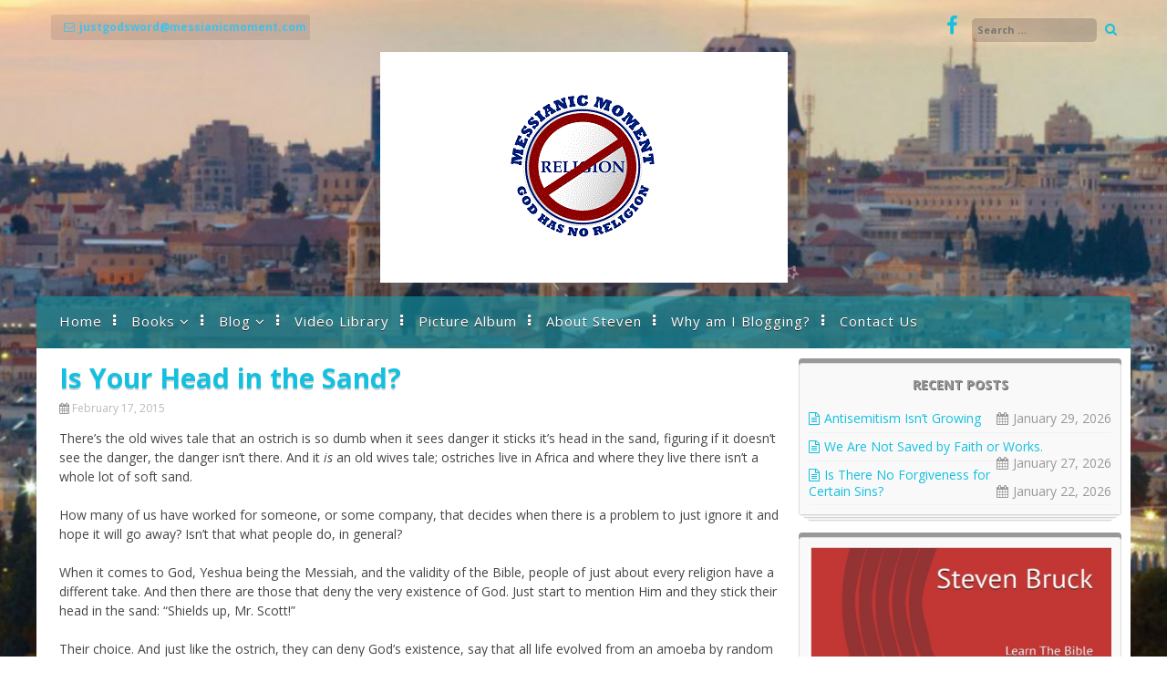

--- FILE ---
content_type: text/html; charset=UTF-8
request_url: https://www.messianicmoment.com/is-your-head-in-the-sand/
body_size: 68071
content:
<!DOCTYPE html>
<html lang="en-US">
<head>
<meta charset="UTF-8">
<meta name="viewport" content="width=device-width, initial-scale=1">
<link rel="profile" href="http://gmpg.org/xfn/11">
<link rel="pingback" href="https://www.messianicmoment.com/xmlrpc.php">
<title>Is Your Head in the Sand? &#8211; Messianic Moment</title>
<meta name='robots' content='max-image-preview:large' />

            <script data-no-defer="1" data-ezscrex="false" data-cfasync="false" data-pagespeed-no-defer data-cookieconsent="ignore">
                var ctPublicFunctions = {"_ajax_nonce":"a0baa539c5","_rest_nonce":"7efbfcadd9","_ajax_url":"\/wp-admin\/admin-ajax.php","_rest_url":"https:\/\/www.messianicmoment.com\/wp-json\/","data__cookies_type":"none","data__ajax_type":"rest","data__bot_detector_enabled":"1","data__frontend_data_log_enabled":1,"cookiePrefix":"","wprocket_detected":false,"host_url":"www.messianicmoment.com","text__ee_click_to_select":"Click to select the whole data","text__ee_original_email":"The complete one is","text__ee_got_it":"Got it","text__ee_blocked":"Blocked","text__ee_cannot_connect":"Cannot connect","text__ee_cannot_decode":"Can not decode email. Unknown reason","text__ee_email_decoder":"CleanTalk email decoder","text__ee_wait_for_decoding":"The magic is on the way!","text__ee_decoding_process":"Please wait a few seconds while we decode the contact data."}
            </script>
        
            <script data-no-defer="1" data-ezscrex="false" data-cfasync="false" data-pagespeed-no-defer data-cookieconsent="ignore">
                var ctPublic = {"_ajax_nonce":"a0baa539c5","settings__forms__check_internal":"0","settings__forms__check_external":"0","settings__forms__force_protection":0,"settings__forms__search_test":"1","settings__forms__wc_add_to_cart":"0","settings__data__bot_detector_enabled":"1","settings__sfw__anti_crawler":0,"blog_home":"https:\/\/www.messianicmoment.com\/","pixel__setting":"3","pixel__enabled":false,"pixel__url":null,"data__email_check_before_post":"1","data__email_check_exist_post":0,"data__cookies_type":"none","data__key_is_ok":true,"data__visible_fields_required":true,"wl_brandname":"Anti-Spam by CleanTalk","wl_brandname_short":"CleanTalk","ct_checkjs_key":2107211187,"emailEncoderPassKey":"3a9a577bcbea2721445d9b2c5c27923c","bot_detector_forms_excluded":"W10=","advancedCacheExists":false,"varnishCacheExists":false,"wc_ajax_add_to_cart":false,"theRealPerson":{"phrases":{"trpHeading":"The Real Person Badge!","trpContent1":"The commenter acts as a real person and verified as not a bot.","trpContent2":" Anti-Spam by CleanTalk","trpContentLearnMore":"Learn more"},"trpContentLink":"https:\/\/cleantalk.org\/help\/the-real-person?utm_id=&amp;utm_term=&amp;utm_source=admin_side&amp;utm_medium=trp_badge&amp;utm_content=trp_badge_link_click&amp;utm_campaign=apbct_links","imgPersonUrl":"https:\/\/www.messianicmoment.com\/wp-content\/plugins\/cleantalk-spam-protect\/css\/images\/real_user.svg","imgShieldUrl":"https:\/\/www.messianicmoment.com\/wp-content\/plugins\/cleantalk-spam-protect\/css\/images\/shield.svg"}}
            </script>
        <link rel='dns-prefetch' href='//fd.cleantalk.org' />
<link rel='dns-prefetch' href='//fonts.googleapis.com' />
<link rel="alternate" type="application/rss+xml" title="Messianic Moment &raquo; Feed" href="https://www.messianicmoment.com/feed/" />
<link rel="alternate" type="application/rss+xml" title="Messianic Moment &raquo; Comments Feed" href="https://www.messianicmoment.com/comments/feed/" />
<link rel="alternate" type="application/rss+xml" title="Messianic Moment &raquo; Is Your Head in the Sand? Comments Feed" href="https://www.messianicmoment.com/is-your-head-in-the-sand/feed/" />
<link rel="alternate" title="oEmbed (JSON)" type="application/json+oembed" href="https://www.messianicmoment.com/wp-json/oembed/1.0/embed?url=https%3A%2F%2Fwww.messianicmoment.com%2Fis-your-head-in-the-sand%2F" />
<link rel="alternate" title="oEmbed (XML)" type="text/xml+oembed" href="https://www.messianicmoment.com/wp-json/oembed/1.0/embed?url=https%3A%2F%2Fwww.messianicmoment.com%2Fis-your-head-in-the-sand%2F&#038;format=xml" />
		<script type="text/javascript">
			var ajaxurl = 'https://www.messianicmoment.com/wp-admin/admin-ajax.php';
		</script>
		<style id='wp-img-auto-sizes-contain-inline-css' type='text/css'>
img:is([sizes=auto i],[sizes^="auto," i]){contain-intrinsic-size:3000px 1500px}
/*# sourceURL=wp-img-auto-sizes-contain-inline-css */
</style>
<link rel='stylesheet' id='bdp-widget-fontawesome-stylesheets-css' href='https://www.messianicmoment.com/wp-content/plugins/blog-designer-pro/public/css/font-awesome.min.css?ver=1.0' type='text/css' media='all' />
<link rel='stylesheet' id='bdp-recent-widget-fontawesome-stylesheets-css' href='https://www.messianicmoment.com/wp-content/plugins/blog-designer-pro/public/css/font-awesome.min.css?ver=1.0' type='text/css' media='all' />
<link rel='stylesheet' id='bdp-bookblock-css-css' href='https://www.messianicmoment.com/wp-content/plugins/blog-designer-pro/public/css/bookblock.css?ver=1.0' type='text/css' media='all' />
<style id='wp-emoji-styles-inline-css' type='text/css'>

	img.wp-smiley, img.emoji {
		display: inline !important;
		border: none !important;
		box-shadow: none !important;
		height: 1em !important;
		width: 1em !important;
		margin: 0 0.07em !important;
		vertical-align: -0.1em !important;
		background: none !important;
		padding: 0 !important;
	}
/*# sourceURL=wp-emoji-styles-inline-css */
</style>
<style id='wp-block-library-inline-css' type='text/css'>
:root{--wp-block-synced-color:#7a00df;--wp-block-synced-color--rgb:122,0,223;--wp-bound-block-color:var(--wp-block-synced-color);--wp-editor-canvas-background:#ddd;--wp-admin-theme-color:#007cba;--wp-admin-theme-color--rgb:0,124,186;--wp-admin-theme-color-darker-10:#006ba1;--wp-admin-theme-color-darker-10--rgb:0,107,160.5;--wp-admin-theme-color-darker-20:#005a87;--wp-admin-theme-color-darker-20--rgb:0,90,135;--wp-admin-border-width-focus:2px}@media (min-resolution:192dpi){:root{--wp-admin-border-width-focus:1.5px}}.wp-element-button{cursor:pointer}:root .has-very-light-gray-background-color{background-color:#eee}:root .has-very-dark-gray-background-color{background-color:#313131}:root .has-very-light-gray-color{color:#eee}:root .has-very-dark-gray-color{color:#313131}:root .has-vivid-green-cyan-to-vivid-cyan-blue-gradient-background{background:linear-gradient(135deg,#00d084,#0693e3)}:root .has-purple-crush-gradient-background{background:linear-gradient(135deg,#34e2e4,#4721fb 50%,#ab1dfe)}:root .has-hazy-dawn-gradient-background{background:linear-gradient(135deg,#faaca8,#dad0ec)}:root .has-subdued-olive-gradient-background{background:linear-gradient(135deg,#fafae1,#67a671)}:root .has-atomic-cream-gradient-background{background:linear-gradient(135deg,#fdd79a,#004a59)}:root .has-nightshade-gradient-background{background:linear-gradient(135deg,#330968,#31cdcf)}:root .has-midnight-gradient-background{background:linear-gradient(135deg,#020381,#2874fc)}:root{--wp--preset--font-size--normal:16px;--wp--preset--font-size--huge:42px}.has-regular-font-size{font-size:1em}.has-larger-font-size{font-size:2.625em}.has-normal-font-size{font-size:var(--wp--preset--font-size--normal)}.has-huge-font-size{font-size:var(--wp--preset--font-size--huge)}.has-text-align-center{text-align:center}.has-text-align-left{text-align:left}.has-text-align-right{text-align:right}.has-fit-text{white-space:nowrap!important}#end-resizable-editor-section{display:none}.aligncenter{clear:both}.items-justified-left{justify-content:flex-start}.items-justified-center{justify-content:center}.items-justified-right{justify-content:flex-end}.items-justified-space-between{justify-content:space-between}.screen-reader-text{border:0;clip-path:inset(50%);height:1px;margin:-1px;overflow:hidden;padding:0;position:absolute;width:1px;word-wrap:normal!important}.screen-reader-text:focus{background-color:#ddd;clip-path:none;color:#444;display:block;font-size:1em;height:auto;left:5px;line-height:normal;padding:15px 23px 14px;text-decoration:none;top:5px;width:auto;z-index:100000}html :where(.has-border-color){border-style:solid}html :where([style*=border-top-color]){border-top-style:solid}html :where([style*=border-right-color]){border-right-style:solid}html :where([style*=border-bottom-color]){border-bottom-style:solid}html :where([style*=border-left-color]){border-left-style:solid}html :where([style*=border-width]){border-style:solid}html :where([style*=border-top-width]){border-top-style:solid}html :where([style*=border-right-width]){border-right-style:solid}html :where([style*=border-bottom-width]){border-bottom-style:solid}html :where([style*=border-left-width]){border-left-style:solid}html :where(img[class*=wp-image-]){height:auto;max-width:100%}:where(figure){margin:0 0 1em}html :where(.is-position-sticky){--wp-admin--admin-bar--position-offset:var(--wp-admin--admin-bar--height,0px)}@media screen and (max-width:600px){html :where(.is-position-sticky){--wp-admin--admin-bar--position-offset:0px}}

/*# sourceURL=wp-block-library-inline-css */
</style><style id='wp-block-image-inline-css' type='text/css'>
.wp-block-image>a,.wp-block-image>figure>a{display:inline-block}.wp-block-image img{box-sizing:border-box;height:auto;max-width:100%;vertical-align:bottom}@media not (prefers-reduced-motion){.wp-block-image img.hide{visibility:hidden}.wp-block-image img.show{animation:show-content-image .4s}}.wp-block-image[style*=border-radius] img,.wp-block-image[style*=border-radius]>a{border-radius:inherit}.wp-block-image.has-custom-border img{box-sizing:border-box}.wp-block-image.aligncenter{text-align:center}.wp-block-image.alignfull>a,.wp-block-image.alignwide>a{width:100%}.wp-block-image.alignfull img,.wp-block-image.alignwide img{height:auto;width:100%}.wp-block-image .aligncenter,.wp-block-image .alignleft,.wp-block-image .alignright,.wp-block-image.aligncenter,.wp-block-image.alignleft,.wp-block-image.alignright{display:table}.wp-block-image .aligncenter>figcaption,.wp-block-image .alignleft>figcaption,.wp-block-image .alignright>figcaption,.wp-block-image.aligncenter>figcaption,.wp-block-image.alignleft>figcaption,.wp-block-image.alignright>figcaption{caption-side:bottom;display:table-caption}.wp-block-image .alignleft{float:left;margin:.5em 1em .5em 0}.wp-block-image .alignright{float:right;margin:.5em 0 .5em 1em}.wp-block-image .aligncenter{margin-left:auto;margin-right:auto}.wp-block-image :where(figcaption){margin-bottom:1em;margin-top:.5em}.wp-block-image.is-style-circle-mask img{border-radius:9999px}@supports ((-webkit-mask-image:none) or (mask-image:none)) or (-webkit-mask-image:none){.wp-block-image.is-style-circle-mask img{border-radius:0;-webkit-mask-image:url('data:image/svg+xml;utf8,<svg viewBox="0 0 100 100" xmlns="http://www.w3.org/2000/svg"><circle cx="50" cy="50" r="50"/></svg>');mask-image:url('data:image/svg+xml;utf8,<svg viewBox="0 0 100 100" xmlns="http://www.w3.org/2000/svg"><circle cx="50" cy="50" r="50"/></svg>');mask-mode:alpha;-webkit-mask-position:center;mask-position:center;-webkit-mask-repeat:no-repeat;mask-repeat:no-repeat;-webkit-mask-size:contain;mask-size:contain}}:root :where(.wp-block-image.is-style-rounded img,.wp-block-image .is-style-rounded img){border-radius:9999px}.wp-block-image figure{margin:0}.wp-lightbox-container{display:flex;flex-direction:column;position:relative}.wp-lightbox-container img{cursor:zoom-in}.wp-lightbox-container img:hover+button{opacity:1}.wp-lightbox-container button{align-items:center;backdrop-filter:blur(16px) saturate(180%);background-color:#5a5a5a40;border:none;border-radius:4px;cursor:zoom-in;display:flex;height:20px;justify-content:center;opacity:0;padding:0;position:absolute;right:16px;text-align:center;top:16px;width:20px;z-index:100}@media not (prefers-reduced-motion){.wp-lightbox-container button{transition:opacity .2s ease}}.wp-lightbox-container button:focus-visible{outline:3px auto #5a5a5a40;outline:3px auto -webkit-focus-ring-color;outline-offset:3px}.wp-lightbox-container button:hover{cursor:pointer;opacity:1}.wp-lightbox-container button:focus{opacity:1}.wp-lightbox-container button:focus,.wp-lightbox-container button:hover,.wp-lightbox-container button:not(:hover):not(:active):not(.has-background){background-color:#5a5a5a40;border:none}.wp-lightbox-overlay{box-sizing:border-box;cursor:zoom-out;height:100vh;left:0;overflow:hidden;position:fixed;top:0;visibility:hidden;width:100%;z-index:100000}.wp-lightbox-overlay .close-button{align-items:center;cursor:pointer;display:flex;justify-content:center;min-height:40px;min-width:40px;padding:0;position:absolute;right:calc(env(safe-area-inset-right) + 16px);top:calc(env(safe-area-inset-top) + 16px);z-index:5000000}.wp-lightbox-overlay .close-button:focus,.wp-lightbox-overlay .close-button:hover,.wp-lightbox-overlay .close-button:not(:hover):not(:active):not(.has-background){background:none;border:none}.wp-lightbox-overlay .lightbox-image-container{height:var(--wp--lightbox-container-height);left:50%;overflow:hidden;position:absolute;top:50%;transform:translate(-50%,-50%);transform-origin:top left;width:var(--wp--lightbox-container-width);z-index:9999999999}.wp-lightbox-overlay .wp-block-image{align-items:center;box-sizing:border-box;display:flex;height:100%;justify-content:center;margin:0;position:relative;transform-origin:0 0;width:100%;z-index:3000000}.wp-lightbox-overlay .wp-block-image img{height:var(--wp--lightbox-image-height);min-height:var(--wp--lightbox-image-height);min-width:var(--wp--lightbox-image-width);width:var(--wp--lightbox-image-width)}.wp-lightbox-overlay .wp-block-image figcaption{display:none}.wp-lightbox-overlay button{background:none;border:none}.wp-lightbox-overlay .scrim{background-color:#fff;height:100%;opacity:.9;position:absolute;width:100%;z-index:2000000}.wp-lightbox-overlay.active{visibility:visible}@media not (prefers-reduced-motion){.wp-lightbox-overlay.active{animation:turn-on-visibility .25s both}.wp-lightbox-overlay.active img{animation:turn-on-visibility .35s both}.wp-lightbox-overlay.show-closing-animation:not(.active){animation:turn-off-visibility .35s both}.wp-lightbox-overlay.show-closing-animation:not(.active) img{animation:turn-off-visibility .25s both}.wp-lightbox-overlay.zoom.active{animation:none;opacity:1;visibility:visible}.wp-lightbox-overlay.zoom.active .lightbox-image-container{animation:lightbox-zoom-in .4s}.wp-lightbox-overlay.zoom.active .lightbox-image-container img{animation:none}.wp-lightbox-overlay.zoom.active .scrim{animation:turn-on-visibility .4s forwards}.wp-lightbox-overlay.zoom.show-closing-animation:not(.active){animation:none}.wp-lightbox-overlay.zoom.show-closing-animation:not(.active) .lightbox-image-container{animation:lightbox-zoom-out .4s}.wp-lightbox-overlay.zoom.show-closing-animation:not(.active) .lightbox-image-container img{animation:none}.wp-lightbox-overlay.zoom.show-closing-animation:not(.active) .scrim{animation:turn-off-visibility .4s forwards}}@keyframes show-content-image{0%{visibility:hidden}99%{visibility:hidden}to{visibility:visible}}@keyframes turn-on-visibility{0%{opacity:0}to{opacity:1}}@keyframes turn-off-visibility{0%{opacity:1;visibility:visible}99%{opacity:0;visibility:visible}to{opacity:0;visibility:hidden}}@keyframes lightbox-zoom-in{0%{transform:translate(calc((-100vw + var(--wp--lightbox-scrollbar-width))/2 + var(--wp--lightbox-initial-left-position)),calc(-50vh + var(--wp--lightbox-initial-top-position))) scale(var(--wp--lightbox-scale))}to{transform:translate(-50%,-50%) scale(1)}}@keyframes lightbox-zoom-out{0%{transform:translate(-50%,-50%) scale(1);visibility:visible}99%{visibility:visible}to{transform:translate(calc((-100vw + var(--wp--lightbox-scrollbar-width))/2 + var(--wp--lightbox-initial-left-position)),calc(-50vh + var(--wp--lightbox-initial-top-position))) scale(var(--wp--lightbox-scale));visibility:hidden}}
/*# sourceURL=https://www.messianicmoment.com/wp-includes/blocks/image/style.min.css */
</style>
<style id='global-styles-inline-css' type='text/css'>
:root{--wp--preset--aspect-ratio--square: 1;--wp--preset--aspect-ratio--4-3: 4/3;--wp--preset--aspect-ratio--3-4: 3/4;--wp--preset--aspect-ratio--3-2: 3/2;--wp--preset--aspect-ratio--2-3: 2/3;--wp--preset--aspect-ratio--16-9: 16/9;--wp--preset--aspect-ratio--9-16: 9/16;--wp--preset--color--black: #000000;--wp--preset--color--cyan-bluish-gray: #abb8c3;--wp--preset--color--white: #ffffff;--wp--preset--color--pale-pink: #f78da7;--wp--preset--color--vivid-red: #cf2e2e;--wp--preset--color--luminous-vivid-orange: #ff6900;--wp--preset--color--luminous-vivid-amber: #fcb900;--wp--preset--color--light-green-cyan: #7bdcb5;--wp--preset--color--vivid-green-cyan: #00d084;--wp--preset--color--pale-cyan-blue: #8ed1fc;--wp--preset--color--vivid-cyan-blue: #0693e3;--wp--preset--color--vivid-purple: #9b51e0;--wp--preset--gradient--vivid-cyan-blue-to-vivid-purple: linear-gradient(135deg,rgb(6,147,227) 0%,rgb(155,81,224) 100%);--wp--preset--gradient--light-green-cyan-to-vivid-green-cyan: linear-gradient(135deg,rgb(122,220,180) 0%,rgb(0,208,130) 100%);--wp--preset--gradient--luminous-vivid-amber-to-luminous-vivid-orange: linear-gradient(135deg,rgb(252,185,0) 0%,rgb(255,105,0) 100%);--wp--preset--gradient--luminous-vivid-orange-to-vivid-red: linear-gradient(135deg,rgb(255,105,0) 0%,rgb(207,46,46) 100%);--wp--preset--gradient--very-light-gray-to-cyan-bluish-gray: linear-gradient(135deg,rgb(238,238,238) 0%,rgb(169,184,195) 100%);--wp--preset--gradient--cool-to-warm-spectrum: linear-gradient(135deg,rgb(74,234,220) 0%,rgb(151,120,209) 20%,rgb(207,42,186) 40%,rgb(238,44,130) 60%,rgb(251,105,98) 80%,rgb(254,248,76) 100%);--wp--preset--gradient--blush-light-purple: linear-gradient(135deg,rgb(255,206,236) 0%,rgb(152,150,240) 100%);--wp--preset--gradient--blush-bordeaux: linear-gradient(135deg,rgb(254,205,165) 0%,rgb(254,45,45) 50%,rgb(107,0,62) 100%);--wp--preset--gradient--luminous-dusk: linear-gradient(135deg,rgb(255,203,112) 0%,rgb(199,81,192) 50%,rgb(65,88,208) 100%);--wp--preset--gradient--pale-ocean: linear-gradient(135deg,rgb(255,245,203) 0%,rgb(182,227,212) 50%,rgb(51,167,181) 100%);--wp--preset--gradient--electric-grass: linear-gradient(135deg,rgb(202,248,128) 0%,rgb(113,206,126) 100%);--wp--preset--gradient--midnight: linear-gradient(135deg,rgb(2,3,129) 0%,rgb(40,116,252) 100%);--wp--preset--font-size--small: 13px;--wp--preset--font-size--medium: 20px;--wp--preset--font-size--large: 36px;--wp--preset--font-size--x-large: 42px;--wp--preset--spacing--20: 0.44rem;--wp--preset--spacing--30: 0.67rem;--wp--preset--spacing--40: 1rem;--wp--preset--spacing--50: 1.5rem;--wp--preset--spacing--60: 2.25rem;--wp--preset--spacing--70: 3.38rem;--wp--preset--spacing--80: 5.06rem;--wp--preset--shadow--natural: 6px 6px 9px rgba(0, 0, 0, 0.2);--wp--preset--shadow--deep: 12px 12px 50px rgba(0, 0, 0, 0.4);--wp--preset--shadow--sharp: 6px 6px 0px rgba(0, 0, 0, 0.2);--wp--preset--shadow--outlined: 6px 6px 0px -3px rgb(255, 255, 255), 6px 6px rgb(0, 0, 0);--wp--preset--shadow--crisp: 6px 6px 0px rgb(0, 0, 0);}:where(.is-layout-flex){gap: 0.5em;}:where(.is-layout-grid){gap: 0.5em;}body .is-layout-flex{display: flex;}.is-layout-flex{flex-wrap: wrap;align-items: center;}.is-layout-flex > :is(*, div){margin: 0;}body .is-layout-grid{display: grid;}.is-layout-grid > :is(*, div){margin: 0;}:where(.wp-block-columns.is-layout-flex){gap: 2em;}:where(.wp-block-columns.is-layout-grid){gap: 2em;}:where(.wp-block-post-template.is-layout-flex){gap: 1.25em;}:where(.wp-block-post-template.is-layout-grid){gap: 1.25em;}.has-black-color{color: var(--wp--preset--color--black) !important;}.has-cyan-bluish-gray-color{color: var(--wp--preset--color--cyan-bluish-gray) !important;}.has-white-color{color: var(--wp--preset--color--white) !important;}.has-pale-pink-color{color: var(--wp--preset--color--pale-pink) !important;}.has-vivid-red-color{color: var(--wp--preset--color--vivid-red) !important;}.has-luminous-vivid-orange-color{color: var(--wp--preset--color--luminous-vivid-orange) !important;}.has-luminous-vivid-amber-color{color: var(--wp--preset--color--luminous-vivid-amber) !important;}.has-light-green-cyan-color{color: var(--wp--preset--color--light-green-cyan) !important;}.has-vivid-green-cyan-color{color: var(--wp--preset--color--vivid-green-cyan) !important;}.has-pale-cyan-blue-color{color: var(--wp--preset--color--pale-cyan-blue) !important;}.has-vivid-cyan-blue-color{color: var(--wp--preset--color--vivid-cyan-blue) !important;}.has-vivid-purple-color{color: var(--wp--preset--color--vivid-purple) !important;}.has-black-background-color{background-color: var(--wp--preset--color--black) !important;}.has-cyan-bluish-gray-background-color{background-color: var(--wp--preset--color--cyan-bluish-gray) !important;}.has-white-background-color{background-color: var(--wp--preset--color--white) !important;}.has-pale-pink-background-color{background-color: var(--wp--preset--color--pale-pink) !important;}.has-vivid-red-background-color{background-color: var(--wp--preset--color--vivid-red) !important;}.has-luminous-vivid-orange-background-color{background-color: var(--wp--preset--color--luminous-vivid-orange) !important;}.has-luminous-vivid-amber-background-color{background-color: var(--wp--preset--color--luminous-vivid-amber) !important;}.has-light-green-cyan-background-color{background-color: var(--wp--preset--color--light-green-cyan) !important;}.has-vivid-green-cyan-background-color{background-color: var(--wp--preset--color--vivid-green-cyan) !important;}.has-pale-cyan-blue-background-color{background-color: var(--wp--preset--color--pale-cyan-blue) !important;}.has-vivid-cyan-blue-background-color{background-color: var(--wp--preset--color--vivid-cyan-blue) !important;}.has-vivid-purple-background-color{background-color: var(--wp--preset--color--vivid-purple) !important;}.has-black-border-color{border-color: var(--wp--preset--color--black) !important;}.has-cyan-bluish-gray-border-color{border-color: var(--wp--preset--color--cyan-bluish-gray) !important;}.has-white-border-color{border-color: var(--wp--preset--color--white) !important;}.has-pale-pink-border-color{border-color: var(--wp--preset--color--pale-pink) !important;}.has-vivid-red-border-color{border-color: var(--wp--preset--color--vivid-red) !important;}.has-luminous-vivid-orange-border-color{border-color: var(--wp--preset--color--luminous-vivid-orange) !important;}.has-luminous-vivid-amber-border-color{border-color: var(--wp--preset--color--luminous-vivid-amber) !important;}.has-light-green-cyan-border-color{border-color: var(--wp--preset--color--light-green-cyan) !important;}.has-vivid-green-cyan-border-color{border-color: var(--wp--preset--color--vivid-green-cyan) !important;}.has-pale-cyan-blue-border-color{border-color: var(--wp--preset--color--pale-cyan-blue) !important;}.has-vivid-cyan-blue-border-color{border-color: var(--wp--preset--color--vivid-cyan-blue) !important;}.has-vivid-purple-border-color{border-color: var(--wp--preset--color--vivid-purple) !important;}.has-vivid-cyan-blue-to-vivid-purple-gradient-background{background: var(--wp--preset--gradient--vivid-cyan-blue-to-vivid-purple) !important;}.has-light-green-cyan-to-vivid-green-cyan-gradient-background{background: var(--wp--preset--gradient--light-green-cyan-to-vivid-green-cyan) !important;}.has-luminous-vivid-amber-to-luminous-vivid-orange-gradient-background{background: var(--wp--preset--gradient--luminous-vivid-amber-to-luminous-vivid-orange) !important;}.has-luminous-vivid-orange-to-vivid-red-gradient-background{background: var(--wp--preset--gradient--luminous-vivid-orange-to-vivid-red) !important;}.has-very-light-gray-to-cyan-bluish-gray-gradient-background{background: var(--wp--preset--gradient--very-light-gray-to-cyan-bluish-gray) !important;}.has-cool-to-warm-spectrum-gradient-background{background: var(--wp--preset--gradient--cool-to-warm-spectrum) !important;}.has-blush-light-purple-gradient-background{background: var(--wp--preset--gradient--blush-light-purple) !important;}.has-blush-bordeaux-gradient-background{background: var(--wp--preset--gradient--blush-bordeaux) !important;}.has-luminous-dusk-gradient-background{background: var(--wp--preset--gradient--luminous-dusk) !important;}.has-pale-ocean-gradient-background{background: var(--wp--preset--gradient--pale-ocean) !important;}.has-electric-grass-gradient-background{background: var(--wp--preset--gradient--electric-grass) !important;}.has-midnight-gradient-background{background: var(--wp--preset--gradient--midnight) !important;}.has-small-font-size{font-size: var(--wp--preset--font-size--small) !important;}.has-medium-font-size{font-size: var(--wp--preset--font-size--medium) !important;}.has-large-font-size{font-size: var(--wp--preset--font-size--large) !important;}.has-x-large-font-size{font-size: var(--wp--preset--font-size--x-large) !important;}
/*# sourceURL=global-styles-inline-css */
</style>

<style id='classic-theme-styles-inline-css' type='text/css'>
/*! This file is auto-generated */
.wp-block-button__link{color:#fff;background-color:#32373c;border-radius:9999px;box-shadow:none;text-decoration:none;padding:calc(.667em + 2px) calc(1.333em + 2px);font-size:1.125em}.wp-block-file__button{background:#32373c;color:#fff;text-decoration:none}
/*# sourceURL=/wp-includes/css/classic-themes.min.css */
</style>
<link rel='stylesheet' id='single-style-css-css' href='https://www.messianicmoment.com/wp-content/plugins/blog-designer-pro/public/css/single/single_style.css?ver=1.0' type='text/css' media='all' />
<link rel='stylesheet' id='bdp-single-nicy-template-css-css' href='https://www.messianicmoment.com/wp-content/plugins/blog-designer-pro/public/css/single/nicy.css?ver=1.0' type='text/css' media='all' />
<link rel='stylesheet' id='bdp-fontawesome-stylesheets-css' href='https://www.messianicmoment.com/wp-content/plugins/blog-designer-pro/public/css/font-awesome.min.css?ver=1.0' type='text/css' media='all' />
<link rel='stylesheet' id='bdp-galleryslider-stylesheets-css' href='https://www.messianicmoment.com/wp-content/plugins/blog-designer-pro/public/css/flexslider.css?ver=1.0' type='text/css' media='all' />
<link rel='stylesheet' id='bdp-basic-tools-css' href='https://www.messianicmoment.com/wp-content/plugins/blog-designer-pro/admin/css/basic-tools-min.css?ver=1.0' type='text/css' media='all' />
<link rel='stylesheet' id='bdp-front-css-css' href='https://www.messianicmoment.com/wp-content/plugins/blog-designer-pro/public/css/front.css?ver=1.0' type='text/css' media='all' />
<link rel='stylesheet' id='cleantalk-public-css-css' href='https://www.messianicmoment.com/wp-content/plugins/cleantalk-spam-protect/css/cleantalk-public.min.css?ver=6.71.1_1769448988' type='text/css' media='all' />
<link rel='stylesheet' id='cleantalk-email-decoder-css-css' href='https://www.messianicmoment.com/wp-content/plugins/cleantalk-spam-protect/css/cleantalk-email-decoder.min.css?ver=6.71.1_1769448988' type='text/css' media='all' />
<link rel='stylesheet' id='cleantalk-trp-css-css' href='https://www.messianicmoment.com/wp-content/plugins/cleantalk-spam-protect/css/cleantalk-trp.min.css?ver=6.71.1_1769448988' type='text/css' media='all' />
<link rel='stylesheet' id='contact-form-7-css' href='https://www.messianicmoment.com/wp-content/plugins/contact-form-7/includes/css/styles.css?ver=5.9.8' type='text/css' media='all' />
<link rel='stylesheet' id='corporatebusiness-style-css' href='https://www.messianicmoment.com/wp-content/themes/corporatebusiness-freemium/style.css?ver=6.9' type='text/css' media='all' />
<link rel='stylesheet' id='corporatebusiness-vegas-style-css' href='https://www.messianicmoment.com/wp-content/themes/corporatebusiness-freemium/inc/css/vegas.min.css?ver=6.9' type='text/css' media='all' />
<link rel='stylesheet' id='corporatebusiness-bxslider-style-css' href='https://www.messianicmoment.com/wp-content/themes/corporatebusiness-freemium/inc/css/bxslider.css?ver=6.9' type='text/css' media='all' />
<link rel='stylesheet' id='corporatebusiness-font-awesome-css' href='https://www.messianicmoment.com/wp-content/themes/corporatebusiness-freemium/inc/font-awesome/css/font-awesome.min.css?ver=6.9' type='text/css' media='all' />
<link rel='stylesheet' id='corporatebusiness-google-fonts-css' href='//fonts.googleapis.com/css?family=Open+Sans%3A400italic%2C700italic%2C400%2C700&#038;ver=6.9' type='text/css' media='all' />
<script type="text/javascript" src="https://www.messianicmoment.com/wp-includes/js/jquery/jquery.min.js?ver=3.7.1" id="jquery-core-js"></script>
<script type="text/javascript" src="https://www.messianicmoment.com/wp-includes/js/jquery/jquery-migrate.min.js?ver=3.4.1" id="jquery-migrate-js"></script>
<script type="text/javascript" src="https://www.messianicmoment.com/wp-content/plugins/blog-designer-pro/public/js/imagesloaded.pkgd.min.js?ver=1.0" id="bdp-imagesloaded-js"></script>
<script type="text/javascript" src="https://www.messianicmoment.com/wp-content/plugins/blog-designer-pro/public/js/ticker.min.js?ver=1.0" id="bdp-ticker-js"></script>
<script type="text/javascript" src="https://www.messianicmoment.com/wp-content/plugins/blog-designer-pro/public/js/lazysizes.min.js?ver=1.0" id="lazysize_load-js"></script>
<script type="text/javascript" src="https://www.messianicmoment.com/wp-includes/js/jquery/ui/core.min.js?ver=1.13.3" id="jquery-ui-core-js"></script>
<script type="text/javascript" src="https://www.messianicmoment.com/wp-includes/js/jquery/ui/tabs.min.js?ver=1.13.3" id="jquery-ui-tabs-js"></script>
<script type="text/javascript" src="https://www.messianicmoment.com/wp-includes/js/jquery/ui/accordion.min.js?ver=1.13.3" id="jquery-ui-accordion-js"></script>
<script type="text/javascript" id="bdp-ajax-script-js-extra">
/* <![CDATA[ */
var ajax_object = {"ajaxurl":"https://www.messianicmoment.com/wp-admin/admin-ajax.php","like":"Like","no_post_found":"No Post Found","unlike":"Unlike","is_rtl":"0","ajax_nonce":"ff58fde7b4"};
var page_object = {"current_page":"single","current_id":"871"};
//# sourceURL=bdp-ajax-script-js-extra
/* ]]> */
</script>
<script type="text/javascript" src="https://www.messianicmoment.com/wp-content/plugins/blog-designer-pro/public/js/ajax.js?ver=1.0" id="bdp-ajax-script-js"></script>
<script type="text/javascript" src="https://www.messianicmoment.com/wp-content/plugins/cleantalk-spam-protect/js/apbct-public-bundle.min.js?ver=6.71.1_1769448988" id="apbct-public-bundle.min-js-js"></script>
<script type="text/javascript" src="https://fd.cleantalk.org/ct-bot-detector-wrapper.js?ver=6.71.1" id="ct_bot_detector-js" defer="defer" data-wp-strategy="defer"></script>
<script type="text/javascript" src="https://www.messianicmoment.com/wp-content/themes/corporatebusiness-freemium/inc/js/jquery.fitvids.js?ver=6.9" id="corporatebusiness-fitvids-js"></script>
<script type="text/javascript" src="https://www.messianicmoment.com/wp-content/themes/corporatebusiness-freemium/inc/js/fitvids-doc-ready.js?ver=6.9" id="corporatebusiness-fitvids-doc-ready-js"></script>
<script type="text/javascript" src="https://www.messianicmoment.com/wp-content/themes/corporatebusiness-freemium/inc/js/vegas.min.js?ver=6.9" id="corporatebusiness-vegas-js"></script>
<script type="text/javascript" src="https://www.messianicmoment.com/wp-content/themes/corporatebusiness-freemium/inc/js/jquery.bxslider.min.js?ver=6.9" id="corporatebusiness-bxslider-js"></script>
<script type="text/javascript" src="https://www.messianicmoment.com/wp-content/themes/corporatebusiness-freemium/inc/js/jquery.black.and.white.js?ver=6.9" id="corporatebusiness-blackandwhite-js"></script>
<script type="text/javascript" src="https://www.messianicmoment.com/wp-content/themes/corporatebusiness-freemium/inc/js/base.js?ver=6.9" id="corporatebusiness-basejs-js"></script>
<link rel="https://api.w.org/" href="https://www.messianicmoment.com/wp-json/" /><link rel="alternate" title="JSON" type="application/json" href="https://www.messianicmoment.com/wp-json/wp/v2/posts/871" /><link rel="EditURI" type="application/rsd+xml" title="RSD" href="https://www.messianicmoment.com/xmlrpc.php?rsd" />
<meta name="generator" content="WordPress 6.9" />
<link rel="canonical" href="https://www.messianicmoment.com/is-your-head-in-the-sand/" />
<link rel='shortlink' href='https://www.messianicmoment.com/?p=871' />
		<script type="text/javascript">
		(function($){
			jQuery(document).ready(function($){		
				jQuery('body').vegas({
					slides: [{ src: 'http://www.messianicmoment.com/wp-content/uploads/2017/05/isreal.jpg' }],
					transition: 'blur',
					delay: '20000',
										animation: 'random',
				});
			});
		})(jQuery);
		</script>
				<style type="text/css">body,button,input,select,textarea {font-family: 'Open Sans', sans-serif; font-weight: 400;}#primary-menu > li > a {font-family: 'Open Sans', sans-serif; font-weight: 400;}article .entry-content, article .entry-summary {font-family: 'Open Sans', sans-serif; font-weight: 400;}
		.woocommerce a.button, .woocommerce button.button,
		.woocommerce input.button, .woocommerce #respond input#submit.alt,
		.woocommerce a.button, .woocommerce button.button,
		.woocommerce a.button.alt, .woocommerce button.button.alt, .woocommerce input.button.alt,
		.woocommerce #respond input#submit
		{
			background-color:#13C0DF;border-color:#13C0DF;
		}header.site-header{background-image:url(https://www.messianicmoment.com/wp-content/themes/corporatebusiness-freemium/images/rainbow.png);}#cta{background-image:url(http://www.messianicmoment.com/wp-content/uploads/2017/04/View-from-my-room-overlooking-Mediterranean-Sea.jpg);}</style>
		<style type="text/css" id="custom-background-css">
body.custom-background { background-image: url("https://www.messianicmoment.com/wp-content/themes/corporatebusiness-freemium/images/bg.jpg"); background-position: left top; background-size: auto; background-repeat: repeat; background-attachment: scroll; }
</style>
	<link rel='stylesheet' id='personalportfolio-google-fonts-css' href='//fonts.googleapis.com/css?family=Open+Sans&#038;subset=latin&#038;ver=1.0.0' type='text/css' media='all' />
</head>

<body class="wp-singular post-template-default single single-post postid-871 single-format-standard custom-background wp-custom-logo wp-theme-corporatebusiness-freemium">
<div id="page" class="hfeed site">
	<a class="skip-link screen-reader-text" href="#content">Skip to content</a>
	<header id="masthead" class="site-header" role="banner">
		<div class="site-branding">
        	<div class="header-top">
            	<div class="site-description">	<div class="site-contact header">
                	<span class="mail"><i class="fa fa-envelope-o"></i>justgodsword@messianicmoment.com</span> 	</div>
	 </div>
                <div class="header-search"><span class="sm sm-header"><a href="https://www.facebook.com/stevenrbruck/" title="Facebook" target="_blank"  class="sm-icon-header"><i class="fa fa-facebook-f fa-lg"></i> <span class="fa-lg"></span></a></span><form apbct-form-sign="native_search" role="search" method="get" class="search-form" action="https://www.messianicmoment.com/" autocomplete='off'>
	<input type="text" class="search-field" placeholder="Search &hellip;" value="" name="s" />
	<input type="submit" class="search-submit" value="Search" title="Search" />
<input
                    class="apbct_special_field apbct_email_id__search_form"
                    name="apbct__email_id__search_form"
                    aria-label="apbct__label_id__search_form"
                    type="text" size="30" maxlength="200" autocomplete="off"
                    value=""
                /><input
                   id="apbct_submit_id__search_form" 
                   class="apbct_special_field apbct__email_id__search_form"
                   name="apbct__label_id__search_form"
                   aria-label="apbct_submit_name__search_form"
                   type="submit"
                   size="30"
                   maxlength="200"
                   value="92529"
               /></form>
<div class="clear"></div></div>
            </div><!-- .header-top -->
        	
		            <div class="header-logo-image align-center">
                <a href="https://www.messianicmoment.com/" title="Messianic Moment" rel="home">
                <img src="http://www.messianicmoment.com/wp-content/uploads/2014/07/Messianic-Moment-11.gif" alt="Messianic Moment">
                </a>
            </div><!-- #header-logo-image -->
                    <div class="clear"></div>
		</div><!-- .site-branding -->
	</header><!-- #masthead -->
    
    <nav id="site-navigation" class="main-navigation mr" role="navigation">
        <div class="menu-primary-container"><ul id="primary-menu" class="menu"><li id="menu-item-23125" class="menu-item menu-item-type-post_type menu-item-object-page menu-item-home menu-item-23125"><a href="https://www.messianicmoment.com/">Home</a></li>
<li id="menu-item-23130" class="menu-item menu-item-type-post_type menu-item-object-page menu-item-has-children menu-item-23130"><a href="https://www.messianicmoment.com/books-2/">Books</a>
<ul class="sub-menu">
	<li id="menu-item-23128" class="menu-item menu-item-type-post_type menu-item-object-page menu-item-23128"><a href="https://www.messianicmoment.com/back-to-basics-2/">Back To Basics</a></li>
	<li id="menu-item-23143" class="menu-item menu-item-type-post_type menu-item-object-page menu-item-23143"><a href="https://www.messianicmoment.com/prayer-what-it-is-and-how-it-works/">Prayer… What It Is and How It Works</a></li>
	<li id="menu-item-23137" class="menu-item menu-item-type-post_type menu-item-object-page menu-item-23137"><a href="https://www.messianicmoment.com/parashot-drashim-a-commentary-on-the-weekly-torah-readings-for-both-jews-and-gentiles/">Parashot Drashim</a></li>
	<li id="menu-item-23146" class="menu-item menu-item-type-post_type menu-item-object-page menu-item-23146"><a href="https://www.messianicmoment.com/the-good-news-of-the-messiah-for-jews/">The Good News About the Messiah for Jews</a></li>
	<li id="menu-item-23714" class="menu-item menu-item-type-custom menu-item-object-custom menu-item-23714"><a href="https://www.messianicmoment.com/not-the-holy-bible-learn-the-bible-without-having-to-read-it/">Not the Holy Bible</a></li>
</ul>
</li>
<li id="menu-item-23129" class="menu-item menu-item-type-post_type menu-item-object-page menu-item-has-children menu-item-23129"><a href="https://www.messianicmoment.com/blog/">Blog</a>
<ul class="sub-menu">
	<li id="menu-item-23126" class="menu-item menu-item-type-post_type menu-item-object-page menu-item-23126"><a href="https://www.messianicmoment.com/a-drash-to-start-the-day/">A Drash to Start the Day</a></li>
	<li id="menu-item-23138" class="menu-item menu-item-type-post_type menu-item-object-page menu-item-23138"><a href="https://www.messianicmoment.com/parashot-teachings/">Parashot Teachings</a></li>
	<li id="menu-item-23142" class="menu-item menu-item-type-post_type menu-item-object-page menu-item-23142"><a href="https://www.messianicmoment.com/prayer/">Prayer</a></li>
	<li id="menu-item-23134" class="menu-item menu-item-type-post_type menu-item-object-page menu-item-23134"><a href="https://www.messianicmoment.com/messianic-101/">Messianic 101</a></li>
	<li id="menu-item-23133" class="menu-item menu-item-type-post_type menu-item-object-page menu-item-23133"><a href="https://www.messianicmoment.com/jews-and-jesus/">Jews and Jesus</a></li>
	<li id="menu-item-23144" class="menu-item menu-item-type-post_type menu-item-object-page menu-item-23144"><a href="https://www.messianicmoment.com/series-teachings/">Teaching Series</a></li>
</ul>
</li>
<li id="menu-item-23149" class="menu-item menu-item-type-post_type menu-item-object-page menu-item-23149"><a href="https://www.messianicmoment.com/video-library/">Video Library</a></li>
<li id="menu-item-23140" class="menu-item menu-item-type-post_type menu-item-object-page menu-item-23140"><a href="https://www.messianicmoment.com/picture-album/">Picture Album</a></li>
<li id="menu-item-23127" class="menu-item menu-item-type-post_type menu-item-object-page menu-item-23127"><a href="https://www.messianicmoment.com/about-steven/">About Steven</a></li>
<li id="menu-item-23150" class="menu-item menu-item-type-post_type menu-item-object-page menu-item-23150"><a href="https://www.messianicmoment.com/why-am-i-blogging/">Why am I Blogging?</a></li>
<li id="menu-item-23131" class="menu-item menu-item-type-post_type menu-item-object-page menu-item-23131"><a href="https://www.messianicmoment.com/contact-us/">Contact Us</a></li>
</ul></div>        
        <div class="clear"></div>
        <div class="nav-foot"></div>
    </nav><!-- #site-navigation -->
    
    <!-- Responsive Menu -->
    <div class="responsive-menu-bar open-responsive-menu"><i class="fa fa-bars"></i> <span>Menu</span></div>
    <div id="responsive-menu">
        <div class="menu-close-bar open-responsive-menu"><i class="fa fa-times"></i> Close</div>
    </div>
	<div class="clear"></div>
<div id="content" class="site-content">
<!--Breadcrumb NavXT support-->
<div class="breadcrumbs" typeof="BreadcrumbList" vocab="http://schema.org/">
</div>

<!-- No Sidebar -->
	<div id="primary" class="content-area">
		<main id="main" class="site-main" role="main">

		
			
<article id="post-871" class="post-871 post type-post status-publish format-standard hentry category-a-drash-to-start-the-day tag-africa tag-agnostic tag-aliens tag-atheist tag-bbile tag-creationism tag-evolution tag-god tag-jesus tag-ostrich tag-praying tag-salvation tag-science tag-scientific-proof tag-torah tag-yeshua">
	 

	<header class="entry-header">
		<h1 class="entry-title">Is Your Head in the Sand?</h1>
		<div class="entry-meta">
			<span class="posted-on"><i class="fa fa-calendar"></i> <a href="https://www.messianicmoment.com/is-your-head-in-the-sand/" rel="bookmark"><time class="entry-date published updated" datetime="2015-02-17T06:46:32-05:00">February 17, 2015</time></a></span>		</div><!-- .entry-meta -->
	</header><!-- .entry-header -->

	<div class="entry-content">
		<p>There&#8217;s the old wives tale that an ostrich is so dumb when it sees danger it sticks it&#8217;s head in the sand, figuring if it doesn&#8217;t see the danger, the danger isn&#8217;t there. And it <em>is</em> an old wives tale; ostriches live in Africa and where they live there isn&#8217;t a whole lot of soft sand.</p>
<p>How many of us have worked for someone, or some company, that decides when there is a problem to just ignore it and hope it will go away? Isn&#8217;t that what people do, in general?</p>
<p>When it comes to God, Yeshua being the Messiah, and the validity of the Bible, people of just about every religion have a different take. And then there are those that deny the very existence of God. Just start to mention Him and they stick their head in the sand: &#8220;Shields up, Mr. Scott!&#8221;</p>
<p>Their choice. And just like the ostrich, they can deny God&#8217;s existence, say that all life evolved from an amoeba by random chance mutations, and that aliens are really the one&#8217;s that are responsible for the &#8220;God&#8221; stories, but that won&#8217;t change the truth that God is real, He is the creator, and Yeshua is the Messiah He promised to send to us. And, worst of all, if you reject God, Yeshua and the truth about salvation, you will end up suffering through all eternity.</p>
<p>BTW..to all those that believe aliens are responsible for life on Earth, please answer this: who created the aliens?</p>
<p>God is real, and He is waiting for us to accept that fact. He has proven His existence, but it isn&#8217;t what would be called a &#8220;scientific&#8221; proof. That is something that is reproducible- if you can&#8217;t make it happen on demand, it can&#8217;t be absolutely proven, scientifically. The Bible tells us of all the miraculous things God has done, but it also says &#8220;Do not test the Lord, your God&#8221;, so to ask God to prove He exists will not get us anywhere. When asked for a sign, Yeshua called the people an &#8220;evil generation.&#8221; Were they really evil, just asking for a sign? I don&#8217;t think that&#8217;s what He meant: I think Yeshua was calling their lack of faith an evil thing, meaning not Godly. Their faithlessness was evil and their desire to see miracles, I think, would not have made any real difference. Those calling for a sign are the &#8220;poor soil&#8221; that may let the seed of God&#8217;s kingdom sprout, but it is too malnourished (spiritually) to keep the plant growing. With the very next &#8220;sign&#8221; they will follow someone else. The Bible also tells us that in the End Days there will be many signs and people who say they&#8217;re Yeshua, and they will be able to make miraculous things happen.</p>
<p>The people who call for a sign to prove that God is really God will end up being evil, for they will be fooled by the Enemy and they&#8217;ll end up taking the mark.</p>
<p>Faith is believing in things that can&#8217;t be proven. God does give us proof, though: the existence of everything you see, birth, death, the unbelievable diversity of life and the total balance of everything. He really has shown us, unquestionably, that when He says, &#8220;I am that I am&#8221;, that He is. It&#8217;s faith that lets us accept this proof, and lack of faith that ignores it.</p>
<p>What a pity! Those that lack faith will have all the proof they ever wanted, but it will come to them too late for them to do anything to reverse their position.</p>
<p>My father and mother both denied God&#8217;s existence, and especially Dad. He was a stubborn and faithless man, and when he couldn&#8217;t argue with me or deny God, just before he died, I prayed for him, and tried to intercede on his behalf. I don&#8217;t know if he heard me and was able to accept my prayers, and it is too late now to change anything. I can only hope I was successful. My sister says that she was with Mom and Mom did accept the Lord before she passed, so I hope to see her again.</p>
<p>How many of us have loved ones that just don&#8217;t want to accept God, or remain bigoted and steadfastly ignorant of the truth about Yeshua being the Messiah? How many of us have prayed until we sweat blood to have God intercede, miraculously, to bring these people into the Kingdom?</p>
<p>My two children have rejected me and that&#8217;s mainly because they were fed their mother&#8217;s hatefulness and spite their whole lives. Once they got their inheritance at 21 they both, in their own way and for their own reasons, just cut me out of their lives. And, just like their mother taught them to do, they made it all my fault. So, I pray for them every day. I pray for reconciliation, I pray they are protected, and I pray for their mother (not as often, I confess) because if she can be turned to God then she can help them turn to God.</p>
<p>Yet, although I pray in Yeshua&#8217;s name, and I remind God of Yeshua&#8217;s promise that His father will give us whatever we pray for, and I remind God that my prayer is in keeping with His will that all sinners be turned from their sin, I know God will answer my prayer and intercede in their lives but it is still up to Alexandra and Bryce to make their own choice. God can lead them to water (the water of everlasting life, that is) but they have to choose to drink. God will not force us to accept Him, and if he has plans for you but you refuse to be part of it, then He will simply find someone else.</p>
<p>Just as Mordecai said to Hadassah (Esther), if she doesn&#8217;t help then help will come from another source. God&#8217;s will <em>will</em> be done on Earth, as it is in heaven. When we accept that as fact, then we will be riding on that train, instead of being run over by it.</p>
<p>We cannot make someone love God, or accept Yeshua as their Messiah. We can only show them through our words and what we do that there is something more than just &#8220;human&#8221; about us. God wants His people, no matter what religion they were brought up with, to be separated from the world. That also means separated from the human-made religious tenets you may have grown up with. If you profess to worship God but obey a Rabbi, Priest, Minister or Pastor <em>over the word of God</em> <em>that He gave us in the Torah</em>,  you need to rethink your devotion. God tells us that He is no respecter of men (check it out in both Acts and Romans), so what makes you think He will respect the extra regulations and rules that men made over and above what God told us? Especially when these rules and regulations go directly against what God said we should do? Doesn&#8217;t God tell us in D&#8217;Varim (Deuteronomy), at least two times, not to add to or detract from any of the words in this book?</p>
<p>I wish there was some way to prove to those asking for proof that God exists and Yeshua is His Messiah. Evolution goes against God, and it has never been scientifically proven, but the world accepts it as fact. They have total faith in something that is a lie, but no faith in the ultimate truth of God. Oy! Shaul said he was willing to even give up his own salvation if it could save his Jewish brothers and sisters, and so would I. In a heartbeat! In a breath! In the wink of an eye! In a nanosecond, even! (OK, OK, Steve- we get it!) But I know that&#8217;s not how it works- we each are responsible for our own choices (the sins of the father will not pass on to the children, and the sins of the children will not pass to the father: Ezekiel.)</p>
<p>We each have to make our own choice, so when you pray for someone to accept God and Yeshua, pray for God to send them angels of mercy to help open their eyes and unplug their ears, and have hope in the fact that although God will never force them to accept Him, He is really, <em>really</em> good at convincing people.</p>
			</div><!-- .entry-content -->

	<footer class="entry-footer">
		<span class="byline"><i class="fa fa-user"></i> <span class="author vcard"><a class="url fn n" href="https://www.messianicmoment.com/author/stevenrbruck/">Steven R. Bruck</a></span></span><span class="cat-links"><i class="fa fa-folder"></i> <a href="https://www.messianicmoment.com/category/a-drash-to-start-the-day/" rel="category tag">A Drash to Start the Day</a></span><span class="tags-links"><i class="fa fa-tags"></i> <a href="https://www.messianicmoment.com/tag/africa/" rel="tag">africa</a>, <a href="https://www.messianicmoment.com/tag/agnostic/" rel="tag">agnostic</a>, <a href="https://www.messianicmoment.com/tag/aliens/" rel="tag">aliens</a>, <a href="https://www.messianicmoment.com/tag/atheist/" rel="tag">atheist</a>, <a href="https://www.messianicmoment.com/tag/bbile/" rel="tag">bbile</a>, <a href="https://www.messianicmoment.com/tag/creationism/" rel="tag">creationism</a>, <a href="https://www.messianicmoment.com/tag/evolution/" rel="tag">evolution</a>, <a href="https://www.messianicmoment.com/tag/god/" rel="tag">God</a>, <a href="https://www.messianicmoment.com/tag/jesus/" rel="tag">jesus</a>, <a href="https://www.messianicmoment.com/tag/ostrich/" rel="tag">ostrich</a>, <a href="https://www.messianicmoment.com/tag/praying/" rel="tag">praying</a>, <a href="https://www.messianicmoment.com/tag/salvation/" rel="tag">salvation</a>, <a href="https://www.messianicmoment.com/tag/science/" rel="tag">science</a>, <a href="https://www.messianicmoment.com/tag/scientific-proof/" rel="tag">scientific proof</a>, <a href="https://www.messianicmoment.com/tag/torah/" rel="tag">Torah</a>, <a href="https://www.messianicmoment.com/tag/yeshua/" rel="tag">yeshua</a></span>	</footer><!-- .entry-footer -->
</article><!-- #post-## -->

			<div role="navigation" id="nav-below" class="navigation-post"><div class="nav-previous"><a class="styled-button" href="https://www.messianicmoment.com/the-best-self-help-book-in-the-world/" rel="prev"><i class="fa fa-arrow-left"></i> The Best Self-Help Book in the World</a></div><div class="nav-next"><a class="styled-button" href="https://www.messianicmoment.com/why-die-young/" rel="next">Why Die Young? <i class="fa fa-arrow-right"></i></a></div><div class="clear"></div></div>
			<div class="clear"></div>
<div id="comments" class="comments-area">

	
	
	
</div><!-- #comments -->

	<div id="respond" class="comment-respond">
		<h3 id="reply-title" class="comment-reply-title">Leave a Reply <small><a rel="nofollow" id="cancel-comment-reply-link" href="/is-your-head-in-the-sand/#respond" style="display:none;"><i class="fa fa-close"></i> Cancel reply</a></small></h3><form action="https://www.messianicmoment.com/wp-comments-post.php" method="post" id="commentform" class="comment-form"><p class="comment-notes">Your email address will not be published.</p><div class="input-container-full"><textarea id="comment" tabindex="4" rows="5" cols="58" name="comment" autocomplete="off" /></textarea></div><p class="comment-notes"></p><div class="input-container"><input id="author" type="text" aria-required="true" tabindex="1" size="22" value="" name="author"  aria-required='true' autocomplete="off" /><span> <i class="fa fa-user"></i> Name *</span></div>
<div class="input-container"><input id="email" type="text" aria-required="true" tabindex="2" size="22" value="" name="email"  aria-required='true' autocomplete="off" /><span> <i class="fa fa-envelope-o"></i> Email *</span></div>
<div class="input-container"><input id="url" type="text" aria-required="true" tabindex="3" size="22" value="" name="url" autocomplete="off" /><span> <i class="fa fa-home"></i> Website</span></div>
<p class="form-submit"><input name="submit" type="submit" id="submit" class="submit" value="Post Comment" /> <input type='hidden' name='comment_post_ID' value='871' id='comment_post_ID' />
<input type='hidden' name='comment_parent' id='comment_parent' value='0' />
</p><input type="hidden" id="ct_checkjs_a9a1d5317a33ae8cef33961c34144f84" name="ct_checkjs" value="0" /><script>setTimeout(function(){var ct_input_name = "ct_checkjs_a9a1d5317a33ae8cef33961c34144f84";if (document.getElementById(ct_input_name) !== null) {var ct_input_value = document.getElementById(ct_input_name).value;document.getElementById(ct_input_name).value = document.getElementById(ct_input_name).value.replace(ct_input_value, '2107211187');}}, 1000);</script></form>	</div><!-- #respond -->
	
		
		</main><!-- #main -->
	</div><!-- #primary -->


<div id="secondary" class="widget-area sidebar-right" role="complementary">
	
		<aside id="recent-posts-3" class="widget widget_recent_entries">
		<h1 class="widget-title">Recent Posts</h1>
		<ul>
											<li>
					<a href="https://www.messianicmoment.com/antisemitism-isnt-growing/">Antisemitism Isn&#8217;t Growing</a>
											<span class="post-date">January 29, 2026</span>
									</li>
											<li>
					<a href="https://www.messianicmoment.com/we-are-not-saved-by-faith-or-works/">We Are Not Saved by Faith or Works.</a>
											<span class="post-date">January 27, 2026</span>
									</li>
											<li>
					<a href="https://www.messianicmoment.com/is-there-no-forgiveness-for-certain-sins/">Is There No Forgiveness for Certain Sins?</a>
											<span class="post-date">January 22, 2026</span>
									</li>
					</ul>

		<div class="widget-bottom">
								<div class="l"></div>
								<div class="r"></div>
							</div>
							</aside><aside id="block-3" class="widget widget_block widget_media_image">
<figure class="wp-block-image size-full"><a href="https://www.amazon.com/dp/B0D1QFD4J3/ref=sr_1_4?dib=eyJ2IjoiMSJ9.[base64].VRfuuagmO5oO457jLS9Li3RlKlNu4psMysTqUTWoo7A&amp;dib_tag=se&amp;keywords=steven+r+bruck&amp;qid=1713223653&amp;sr=8-4" target="_blank" rel=" noreferrer noopener"><img loading="lazy" decoding="async" width="497" height="630" src="https://www.messianicmoment.com/wp-content/uploads/2024/04/Not-the-holy-bible-cover.jpg" alt="" class="wp-image-23677" srcset="https://www.messianicmoment.com/wp-content/uploads/2024/04/Not-the-holy-bible-cover.jpg 497w, https://www.messianicmoment.com/wp-content/uploads/2024/04/Not-the-holy-bible-cover-237x300.jpg 237w, https://www.messianicmoment.com/wp-content/uploads/2024/04/Not-the-holy-bible-cover-39x50.jpg 39w, https://www.messianicmoment.com/wp-content/uploads/2024/04/Not-the-holy-bible-cover-79x100.jpg 79w" sizes="auto, (max-width: 497px) 100vw, 497px" /></a><figcaption class="wp-element-caption">Just published! An introduction to the Bible that is easy to read and entertaining, as well.</figcaption></figure>
<div class="widget-bottom">
								<div class="l"></div>
								<div class="r"></div>
							</div>
							</aside><aside id="text-3" class="widget widget_text"><h1 class="widget-title">Do You Have Something To Add?</h1>			<div class="textwidget"><p>I have a discussion group called Just God&#8217;s Word- look for it on Facebook, agree to the rules, and join the discussion.</p>
<p><a href="https://www.facebook.com/groups/323352062111522" target="_blank" rel="noopener">Click Here.</a></p>
<p>&nbsp;</p>
</div>
		<div class="widget-bottom">
								<div class="l"></div>
								<div class="r"></div>
							</div>
							</aside><aside id="block-6" class="widget widget_block widget_media_image">
<figure class="wp-block-image size-full is-resized"><a href="https://www.messianicmoment.com/subscribe/" target="_blank" rel=" noreferrer noopener"><img loading="lazy" decoding="async" width="129" height="140" src="https://www.messianicmoment.com/wp-content/uploads/2024/05/subscribe.jpg" alt="" class="wp-image-23748" style="width:165px;height:auto" srcset="https://www.messianicmoment.com/wp-content/uploads/2024/05/subscribe.jpg 129w, https://www.messianicmoment.com/wp-content/uploads/2024/05/subscribe-46x50.jpg 46w, https://www.messianicmoment.com/wp-content/uploads/2024/05/subscribe-92x100.jpg 92w" sizes="auto, (max-width: 129px) 100vw, 129px" /></a></figure>
<div class="widget-bottom">
								<div class="l"></div>
								<div class="r"></div>
							</div>
							</aside></div><!-- #secondary -->
	<div id="cta">
    	<div class="text">
        	<div class="title">Hosea 4:6</div>
            <div class="desc"> &quot;My people are destroyed from lack of knowledge.&quot;</div>
    	</div>
                <div class="button">
        	<a href="#"></a>
        </div>
                <div class="clear"></div>
    </div><!-- #cta -->
        
	</div><!-- #content -->
	<footer id="colophon" class="site-footer" role="contentinfo">
		<div class="site-info">
        	<div class="footer-social-media"><span class="sm sm-footer"><a href="https://www.facebook.com/stevenrbruck/" title="Facebook" target="_blank"  class="sm-icon-footer"><i class="fa fa-facebook-f fa-lg"></i> <span class="fa-lg"></span></a></span></div>
        	<div class="site-description">
					<div class="site-contact footer">
                	<span class="mail"><i class="fa fa-envelope-o"></i>justgodsword@messianicmoment.com</span> 	</div>
	 			</div>
                        
        	<div class="copyright">
				Copyright &copy; 2026 <a href="https://www.messianicmoment.com/" title="Messianic Moment" ><b>Messianic Moment</b></a>.				<span class="sep"> &amp; </span>
                Thanks to <a href="http://playzgo.com">PlayZgo</a>                <span class="sep"> &amp; </span>
                Theme designed by <a title="WordPress Themes" href="http://dinozoom.com">Dinozoom</a>            </div><!-- .copyright -->
		</div><!-- .site-info -->
	</footer><!-- #colophon -->
    <div id="back_top"><i class="fa fa-angle-up"></i></div>
</div><!-- #page -->
<script type="speculationrules">
{"prefetch":[{"source":"document","where":{"and":[{"href_matches":"/*"},{"not":{"href_matches":["/wp-*.php","/wp-admin/*","/wp-content/uploads/*","/wp-content/*","/wp-content/plugins/*","/wp-content/themes/corporatebusiness-freemium/*","/*\\?(.+)"]}},{"not":{"selector_matches":"a[rel~=\"nofollow\"]"}},{"not":{"selector_matches":".no-prefetch, .no-prefetch a"}}]},"eagerness":"conservative"}]}
</script>
<script type="text/javascript" src="https://www.messianicmoment.com/wp-includes/js/imagesloaded.min.js?ver=5.0.0" id="imagesloaded-js"></script>
<script type="text/javascript" src="https://www.messianicmoment.com/wp-includes/js/masonry.min.js?ver=4.2.2" id="masonry-js"></script>
<script type="text/javascript" src="https://www.messianicmoment.com/wp-includes/js/jquery/jquery.masonry.min.js?ver=3.1.2b" id="jquery-masonry-js"></script>
<script type="text/javascript" src="https://www.messianicmoment.com/wp-content/plugins/blog-designer-pro/public/js/isotope.pkgd.min.js?ver=1.0" id="bdp_isotope_script-js"></script>
<script type="text/javascript" src="https://www.messianicmoment.com/wp-content/plugins/blog-designer-pro/public/js/Carousel.js?ver=1.0" id="Carousel_js-js"></script>
<script type="text/javascript" src="https://www.messianicmoment.com/wp-content/plugins/blog-designer-pro/public/js/modernizr.custom.js?ver=2.6.2" id="bdp-modernize-custom-script-js"></script>
<script type="text/javascript" src="https://www.messianicmoment.com/wp-content/plugins/blog-designer-pro/public/js/jquery.bookblock.js?ver=2.0.1" id="bookblock-script-js"></script>
<script type="text/javascript" src="https://www.messianicmoment.com/wp-content/plugins/blog-designer-pro/public/js/jspdf.min.js?ver=1.5.3" id="bdp-jspdf-js"></script>
<script type="text/javascript" src="https://www.messianicmoment.com/wp-content/plugins/blog-designer-pro/public/js/jquery.flexslider-min.js?ver=1.0" id="bdp-galleryimage-script-js"></script>
<script type="text/javascript" src="https://www.messianicmoment.com/wp-includes/js/dist/hooks.min.js?ver=dd5603f07f9220ed27f1" id="wp-hooks-js"></script>
<script type="text/javascript" src="https://www.messianicmoment.com/wp-includes/js/dist/i18n.min.js?ver=c26c3dc7bed366793375" id="wp-i18n-js"></script>
<script type="text/javascript" id="wp-i18n-js-after">
/* <![CDATA[ */
wp.i18n.setLocaleData( { 'text direction\u0004ltr': [ 'ltr' ] } );
//# sourceURL=wp-i18n-js-after
/* ]]> */
</script>
<script type="text/javascript" src="https://www.messianicmoment.com/wp-content/plugins/contact-form-7/includes/swv/js/index.js?ver=5.9.8" id="swv-js"></script>
<script type="text/javascript" id="contact-form-7-js-extra">
/* <![CDATA[ */
var wpcf7 = {"api":{"root":"https://www.messianicmoment.com/wp-json/","namespace":"contact-form-7/v1"}};
//# sourceURL=contact-form-7-js-extra
/* ]]> */
</script>
<script type="text/javascript" src="https://www.messianicmoment.com/wp-content/plugins/contact-form-7/includes/js/index.js?ver=5.9.8" id="contact-form-7-js"></script>
<script type="text/javascript" src="https://www.messianicmoment.com/wp-content/themes/corporatebusiness-freemium/inc/js/navigation.js?ver=20120206" id="corporatebusiness-navigation-js"></script>
<script type="text/javascript" src="https://www.messianicmoment.com/wp-content/themes/corporatebusiness-freemium/inc/js/skip-link-focus-fix.js?ver=20130115" id="corporatebusiness-skip-link-focus-fix-js"></script>
<script type="text/javascript" src="https://www.messianicmoment.com/wp-includes/js/comment-reply.min.js?ver=6.9" id="comment-reply-js" async="async" data-wp-strategy="async" fetchpriority="low"></script>
<script id="wp-emoji-settings" type="application/json">
{"baseUrl":"https://s.w.org/images/core/emoji/17.0.2/72x72/","ext":".png","svgUrl":"https://s.w.org/images/core/emoji/17.0.2/svg/","svgExt":".svg","source":{"concatemoji":"https://www.messianicmoment.com/wp-includes/js/wp-emoji-release.min.js?ver=6.9"}}
</script>
<script type="module">
/* <![CDATA[ */
/*! This file is auto-generated */
const a=JSON.parse(document.getElementById("wp-emoji-settings").textContent),o=(window._wpemojiSettings=a,"wpEmojiSettingsSupports"),s=["flag","emoji"];function i(e){try{var t={supportTests:e,timestamp:(new Date).valueOf()};sessionStorage.setItem(o,JSON.stringify(t))}catch(e){}}function c(e,t,n){e.clearRect(0,0,e.canvas.width,e.canvas.height),e.fillText(t,0,0);t=new Uint32Array(e.getImageData(0,0,e.canvas.width,e.canvas.height).data);e.clearRect(0,0,e.canvas.width,e.canvas.height),e.fillText(n,0,0);const a=new Uint32Array(e.getImageData(0,0,e.canvas.width,e.canvas.height).data);return t.every((e,t)=>e===a[t])}function p(e,t){e.clearRect(0,0,e.canvas.width,e.canvas.height),e.fillText(t,0,0);var n=e.getImageData(16,16,1,1);for(let e=0;e<n.data.length;e++)if(0!==n.data[e])return!1;return!0}function u(e,t,n,a){switch(t){case"flag":return n(e,"\ud83c\udff3\ufe0f\u200d\u26a7\ufe0f","\ud83c\udff3\ufe0f\u200b\u26a7\ufe0f")?!1:!n(e,"\ud83c\udde8\ud83c\uddf6","\ud83c\udde8\u200b\ud83c\uddf6")&&!n(e,"\ud83c\udff4\udb40\udc67\udb40\udc62\udb40\udc65\udb40\udc6e\udb40\udc67\udb40\udc7f","\ud83c\udff4\u200b\udb40\udc67\u200b\udb40\udc62\u200b\udb40\udc65\u200b\udb40\udc6e\u200b\udb40\udc67\u200b\udb40\udc7f");case"emoji":return!a(e,"\ud83e\u1fac8")}return!1}function f(e,t,n,a){let r;const o=(r="undefined"!=typeof WorkerGlobalScope&&self instanceof WorkerGlobalScope?new OffscreenCanvas(300,150):document.createElement("canvas")).getContext("2d",{willReadFrequently:!0}),s=(o.textBaseline="top",o.font="600 32px Arial",{});return e.forEach(e=>{s[e]=t(o,e,n,a)}),s}function r(e){var t=document.createElement("script");t.src=e,t.defer=!0,document.head.appendChild(t)}a.supports={everything:!0,everythingExceptFlag:!0},new Promise(t=>{let n=function(){try{var e=JSON.parse(sessionStorage.getItem(o));if("object"==typeof e&&"number"==typeof e.timestamp&&(new Date).valueOf()<e.timestamp+604800&&"object"==typeof e.supportTests)return e.supportTests}catch(e){}return null}();if(!n){if("undefined"!=typeof Worker&&"undefined"!=typeof OffscreenCanvas&&"undefined"!=typeof URL&&URL.createObjectURL&&"undefined"!=typeof Blob)try{var e="postMessage("+f.toString()+"("+[JSON.stringify(s),u.toString(),c.toString(),p.toString()].join(",")+"));",a=new Blob([e],{type:"text/javascript"});const r=new Worker(URL.createObjectURL(a),{name:"wpTestEmojiSupports"});return void(r.onmessage=e=>{i(n=e.data),r.terminate(),t(n)})}catch(e){}i(n=f(s,u,c,p))}t(n)}).then(e=>{for(const n in e)a.supports[n]=e[n],a.supports.everything=a.supports.everything&&a.supports[n],"flag"!==n&&(a.supports.everythingExceptFlag=a.supports.everythingExceptFlag&&a.supports[n]);var t;a.supports.everythingExceptFlag=a.supports.everythingExceptFlag&&!a.supports.flag,a.supports.everything||((t=a.source||{}).concatemoji?r(t.concatemoji):t.wpemoji&&t.twemoji&&(r(t.twemoji),r(t.wpemoji)))});
//# sourceURL=https://www.messianicmoment.com/wp-includes/js/wp-emoji-loader.min.js
/* ]]> */
</script>
		<div id="bdp_email_share" class="bdp_email_share" style="display: none;">
			<div class="bdp-close"><i class="fas fa-times"></i></div>
			<div class="bdp_email_form">
				<form method="post" id="frmEmailShare">
					<input type="hidden" value="" name="txtShortcodeId" id="txtShortcodeId" />
					<input type="hidden" value="" name="txtPostId" id="txtPostId" />
					<input type="hidden" name="action" value="bdp_email_share_form" />
					<div>
						<label for="txtToEmail">Send to Email Address</label>
						<input id="txtToEmail" name="txtToEmail" type="email">
					</div>
					<div>
						<label for="txtYourName">Your Name</label>
						<input id="txtYourName" name="txtYourName" type="text">
					</div>
					<div>
						<label for="txtYourEmail">Your Email Address</label>
						<input id="txtYourEmail" name="txtYourEmail" type="email">
					</div>
					<div>
						<input class="bdp-mail_submit_button" type="submit" name="sbtEmailShare" value="Send Email" />
						<div class="bdp-close_button">Close</div>
					</div>
				</form>
			</div>
			<div class="bdp_email_sucess"></div>
		</div>
		</body></html>



--- FILE ---
content_type: text/css
request_url: https://www.messianicmoment.com/wp-content/plugins/blog-designer-pro/public/css/single/single_style.css?ver=1.0
body_size: 56935
content:
a:focus,
a:hover {
    outline: none;
    text-decoration: none;
    box-shadow: none;
    -webkit-box-shadow: none;
}
.bdp_single .navigation.post-navigation .nav-links .nav-previous a .left_nav{
    bottom: 0;
    height: 15px;
    line-height: 1;
    margin: auto;
    position: absolute;
    left: 6px;
    top: 0;
}
.woocommerce .bdp_woocommerce_star_wrap .star-rating {
	height: 1em;
}
.blog-start-rating-text {
	width: 100%;
	display: block;
}
.bdp-wrapper-like{
    display: inline-block;
    padding-left: 10px;
    width: auto;
}
.bdp-wrapper-like > span {
    display: inline-block;
}
.bdp_single .post-navigation {
    overflow: visible;
    visibility: visible;
    max-width: 100%;
}
.bdp_single .comment-list .comment-body {
    padding-left: 70px;
    position: relative;
}
.bdp_single .comment-list .comment-author .avatar {
    left: 0;
}
.bdp_single .comment-list .comment-author {
    position: inherit;
}
.bdp_single .bdp-post-navigation img {
    max-width: initial;
}
.bdp_single {
    display: inline-block;
    width: 100%;
    padding: 10px;
}
.bdp_single #comments{
    margin-left: 0;
    margin-right: 0;
    display: inline-block;
}
.bdp_single .navigation.post-navigation .nav-links .nav-next a .right_nav {
    bottom: 0;
    height: 15px;
    line-height: 1;
    margin: auto;
    position: absolute;
    right: 6px;
    top: 0;
}
.bdp_single .navigation.post-navigation .nav-links .nav-next {
    display: inline-block;
    float: right;
    margin: 15px 0;
    text-align: right;
    position: relative;
    width: auto;
}
.bdp_single .comments-link:before,
.bdp_single .post-navigation .nav-previous:before,
.bdp_single .post-navigation .nav-next:after {
    content: " ";
}

.bdp_single .navigation.post-navigation .nav-links .nav-previous {
    display: inline-block;
    float: left;
    margin: 15px 0;
    position: relative;
    width: auto;
}
.bdp_single .navigation.post-navigation .nav-links .nav-previous a {
    max-width: 320px;
    width: 280px;
    padding-bottom: 5px;
    padding-left: 30px;
    padding-right: 10px;
    padding-top: 5px;
    display: inline-block;
    vertical-align: middle;
    line-height: 25px;
}
.bdp_single .navigation.post-navigation .nav-links .nav-next a {
    max-width: 320px;
    padding-bottom: 5px;
    padding-right: 30px;
    padding-left: 10px;
    padding-top: 5px;
    display: inline-block;
    vertical-align: middle;
    line-height: 25px;
}
.bdp_single .nav-links {
    height: auto;
}
.bdp_single .post-navigation:after {
    clear: both;
}
.bdp_single .post-navigation div + div{
    border:none;
}
.bdp_single .post-navigation:before, .post-navigation:after {
    content: "";
    display: table;
}
.bdp_single .post-navigation .post-title{
    font-size: 16px;
}
.bdp_single .entry-content ul:not(.wp-block-gallery),
.bdp_single .entry-summary ul:not(.wp-block-gallery),
.bdp_single .comment-content ul:not(.wp-block-gallery),
.bdp_single .entry-content ol,
.bdp_single .entry-summary ol,
.bdp_single .comment-content ol{
    margin-left:15px;
    /*display: table;*/
}
.bdp_single .entry-content ul:not(.wp-block-gallery) li{
    display: list-item;
    width: auto;
}
.post_content.entry-content {
    float: left;
    padding-top: 20px;
    padding-bottom: 20px;
    width: 100%;
    margin: 0;
}
/*--- social component start ----*/
.bdp_blog_template .bdp-pinterest-share-image a{
    background-color: #cb2027;
    border-color: #b51d23;
    border-style: solid;
    display: block;
    float: left;
    height: 40px;
    width: 40px;
    background-size: 100%;
    box-shadow: none;
    background-image: url("../../images/pinterest.png");
}
.bdp_blog_template .bdp-post-image:hover .bdp-pinterest-share-image{
    visibility: visible;
    opacity: 1;
    z-index: 1;
}
.bdp_blog_template .bdp-pinterest-share-image{
    bottom: 10px;
    left: 10px;
    position: absolute;
    visibility: hidden;
    opacity: 0;
    transition: visibility 0s, opacity 0.5s linear;
    -webkit-transition: visibility 0s, opacity 0.5s linear;
    -moz-transition: visibility 0s, opacity 0.5s linear;
    -o-transition: visibility 0s, opacity 0.5s linear;
    -ms-transition: visibility 0s, opacity 0.5s linear;
}
.bdp_blog_template .bdp-post-image {
    position: relative;
}
.bdp_single_product .bdp_blog_template .bdp-post-image {
    display: inline-block;
}
.bdp_blog_template .bdp-post-image img {
    height: auto;
}
.bdp_single .social-component.extra_small .social-share {
    display: inline-block;
    margin: 10px 0 0;
}
.bdp_single .social-component.extra_small a {
    font-size: 13px;
    height: 27px;
    line-height: 20px;
    margin: 0px 2px 0 !important;
    padding: 3px 0;
    width: 27px;
}
.bdp_single .social-component.extra_small .social-share a.email{
    margin-left: 7px !important;
}
.bdp_single .social-component.extra_small .social-share .count {
    float: left;
    font-size: 12px;
    height: auto;
    line-height: 1.5;
    margin: 10px 0 0 3px;
    min-height: 27px;
    padding: 5px 0;
    text-align: center;
    width: 27px;
}
.bdp_single .social-component.large a.social-share-default{
    padding: 0;
}
.bdp_single .social-component img{
    max-width: 100%;
}
.bdp_single .social-component a.facebook-share:hover{
    background-color: #3a589d;
    border-color: #3a589d;
    color: #fff;
}
.bdp_single .social-component a.bdp-twitter-share:hover{
    background-color: #2478ba;
    border-color: #2478ba;
    color: #fff;
}
.bdp_single .social-component a.bdp-google-share:hover{
    background-color: #dd4e31;
    border-color: #dd4e31;
    color: #fff;
}
.bdp_single .social-component a:hover{
    color: #fff;
}
.social-component a.bdp-whatsapp-share:hover {
    background-color: #3cc150;
    border-color: #3cc150;
    color: #fff;
}
.bdp_single .social-component a.bdp-linkedin-share:hover{
    background-color: #0177B5;
    border-color: #0177B5;
    color: #fff;
}
.bdp_single .social-component a.bdp-email-share:hover{
    background-color: #111111;
    border-color: #111111;
    color: #fff;
}
.bdp_single .social-component a.bdp-instagram-share:hover{
    background: #f09433; 
    background: -moz-linear-gradient(45deg, #f09433 0%, #e6683c 25%, #dc2743 50%, #cc2366 75%, #bc1888 100%); 
    background: -webkit-linear-gradient(45deg, #f09433 0%,#e6683c 25%,#dc2743 50%,#cc2366 75%,#bc1888 100%); 
    background: linear-gradient(45deg, #f09433 0%,#e6683c 25%,#dc2743 50%,#cc2366 75%,#bc1888 100%); 
    filter: progid:DXImageTransform.Microsoft.gradient( startColorstr='#f09433', endColorstr='#bc1888',GradientType=1 );
    border-color: #f09433;
    color: #fff;
}
.bdp_single .social-component a.bdp-pinterest-share:hover{
    background-color: #cb2320;
    border-color: #cb2320;
    color: #fff;
}
.bdp_single .social-component a.bdp-website-share:hover{
    background-color: #4285F4;
    border-color: #4285F4;
    color: #fff;
}
.bdp_single .social-component a.bdp-telegram-share:hover {
    background-color: #2399d6;
    border-color: #2399d6;
    color: #fff;
}
.bdp_single .social-component a.bdp-pocket-share:hover {
    background-color: #ee4056;
    border-color: #ee4056;
    color: #fff;
}
.bdp_single .social-component a.bdp-reddit-share:hover {
    background-color: #ff4500;
    border-color: #ff4500;
    color: #fff;
}
.bdp_single .social-component a.bdp-digg-share:hover {
    background-color: #245EAD;
    border-color: #245EAD;
    color: #fff;
}
.bdp_single .social-component a.bdp-skype-share:hover {
    background-color: #00aff0;
    border-color: #00aff0;
    color: #fff;
}
.bdp_single .social-component a.bdp-youtube-share:hover {
    background-color: #bb0000;
    border-color: #bb0000;
    color: #fff;
}
.bdp_single .social-component a.bdp-wordpress-share:hover{
    background-color: #21759b;
    border-color: #21759b;
    color: #fff;
}
.bdp_single .social-component a.bdp-tumblr-share:hover{
    background-color: #34526f;
    border-color: #34526f;
    color: #fff;
}
.bdp_single .social-component {
    float: left;
    width: 100%;
}
.bdp_single .author_content .social-component a{
    margin-left: 0;
    margin-right: 10px;
}
.bdp_single .social-component a {
    border: 1px solid #cccccc;
    display: inline-block;
    margin: 5px;
    padding: 8px 0;
    text-align: center;
    width: 38px;
    font-size: 15px !important;
    line-height:20px;
    box-shadow: none;
    vertical-align: top;
}
.bdp_single .social-component .social-share {
    display: inline-block;
    margin: 5px;
    vertical-align: top;
}
.bdp_single .social-component .social-share a {
    margin: 0;
    float: left;
}
.bdp_single .social-component.right .social-share a {
    float: none;
}
.bdp_single .social-component a:hover i{
    color: #fff;
}
.bdp_single .social-component.large a{
    height: 45px;
    padding: 12px 0;
    width: 45px;
    box-sizing:border-box;
}
.bdp_single .social-component.large.right .social-share .count{
    height: 45px;
    line-height: 25px;
}
.bdp_single .social-component.large .social-share .count {
    width: 45px;
}
.bdp_single .social-component .social-share .count {
    width: 25px;
    background-color: transparent;
    border: 1px solid #dddddd;
    border-radius: 5px;
    -khtml-border-radius: 5px;
    -moz-border-radius: 5px;
    -webkit-border-radius: 5px;
    color: #565656;
    text-align: center;
    position: relative;
    min-height: 30px;
    padding: 8px 5px;
    float: left;
    clear: left;
    margin: 8px 0 0;
}
.bdp_single .social-component .social-share .count:before {
    border-bottom: 8px solid #ddd;
    border-left: 8px solid rgba(0, 0, 0, 0);
    border-right: 8px dashed rgba(0, 0, 0, 0);
    top: -8px;
    content: "";
    left: 0;
    margin: 0 auto;
    position: absolute;
    right: 0;
    width: 0;
}
.bdp_single .social-component .social-share-default {
    border: none;
    padding: 0;
}
/*------ square - top ---------*/
.bdp_single .social-component.top a,
.bdp_single .social-component.top .social-share {
    vertical-align: bottom;
}
.bdp_single .social-component.top .social-share .count {
    clear: both;
    float: none;
    line-height: 1;
    margin: 0 0 8px 0;
    min-height: 30px;
}
.bdp_single .social-component.top .social-share .count:before {
    border-top: 8px solid #ddd;
    border-left: 8px solid rgba(0, 0, 0, 0);
    border-right: 8px dashed rgba(0, 0, 0, 0);
    border-bottom: none;
    bottom: -9px;
    content: "";
    left: 0;
    margin: 0 auto;
    position: absolute;
    right: 0;
    width: 0;
    top: auto;
}
/*------ square - bottom ---------*/
.bdp_single .social-component.bottom .social-share .count {
    clear: both;
    float: left;
    line-height: 1;
    margin: 8px 0 0;
    word-wrap: break-word;
    min-height: 10px;
}
.bdp_single .social-component.bottom .social-share .count:before {
    border-bottom: 8px solid #ddd;
    border-left: 8px solid rgba(0, 0, 0, 0);
    border-right: 8px dashed rgba(0, 0, 0, 0);
    top: -8px;
    content: "";
    left: 0;
    margin: 0 auto;
    position: absolute;
    right: 0;
    width: 0;
}
/*------ square - right ---------*/
.bdp_single .social-component.right .social-share .count {
    box-sizing: border-box;
    float: right;
    line-height: 20px;
    margin: 0 0 0 8px;
    min-height: 35px;
    min-width: 35px;
    width: auto;
}
.bdp_single .social-component.right .social-share .count:before {
    border-bottom: 8px dashed rgba(0, 0, 0, 0);
    border-right: 8px solid #dddddd;
    border-top: 8px solid rgba(0, 0, 0, 0);
    bottom: 0;
    content: "";
    height: 8px;
    left: -16px;
    margin: auto;
    min-width: 0;
    position: absolute;
    top: 0;
    width: 0;
    right: auto;
}
/*--- social component end ----*/
.screen-reader-text {
    clip: rect(1px, 1px, 1px, 1px);
    height: 1px;
    overflow: hidden;
    position: absolute;
    width: 1px;
    word-wrap: normal;
}
.related_post_div {
    width: 100%;
}
.bdp_single .related_post_div,.bdp_single .relatedposts,.bdp_single .relatedposts a {
    display: inline-block;
    width: auto;
    vertical-align: top;
    overflow: hidden;
}
.bdp_single .relatedposts a {
    display: block;
}
.bdp_single .relatedposts,
.bdp_single .related_post_div {
    display: inline-block;
    vertical-align: middle;
    width: 100%;
}
/* .bdp_single .relatedposts a {
    text-align: center;
} */
.bdp_single .post_content.entry-content {
    margin-bottom: 0;
}
.bdp_single .related_post_div.two_post .relatedthumb {
    float: left;
    width: 50%;
    padding: 0 15px;
    box-sizing: border-box;
    margin: 10px 0;
    display: inline-block;
    padding: 0 10px
}
.bdp_single .related_post_div.three_post .relatedthumb {
    float: left;
    width: 33.333%;
    display: inline-block;
    padding: 0;
    box-sizing: border-box;
    margin: 10px 0;
    padding: 0 10px
}
.bdp_single.right .bdp_single_related_post_leftright {
    display: inline-block;
    width: 67%;
    float: left;
}
.bdp_single.right .bdp_display_related_post_left_right_wrap {
    display: inline-block;
    width: 30%;
    float: right;
}
.bdp_single.left .bdp_single_related_post_leftright {
    display: inline-block;
    width: 67%;
    float: right;
}
.bdp_single.right .bdp_display_related_post_left_right_wrap {
    margin-left:2%;
}
.bdp_single.left .bdp_display_related_post_left_right_wrap {
    margin-right: 2%;
}
.bdp_single.right .bdp_display_related_post_left_right_wrap,
.bdp_single.left .bdp_display_related_post_left_right_wrap {
    display: inline-block;
    width: 30%;
    float: left;
}
.bdp_single.bdp_single_download .bdp_edd_download_buy_button {
    display: inline-block;
    position: relative;
    width: 100% !important;
    max-width: 100% !important;
}
.bdp_single .related_post_div .relatedthumb.left .relatedthumb_content_wrap,
.bdp_single .related_post_div .relatedthumb.left .relatedthumb_image_wrap {
    float: right;
}
.bdp_single .related_post_div .relatedthumb.right .relatedthumb_content_wrap,
.bdp_single .related_post_div .relatedthumb.right .relatedthumb_image_wrap {
    float: left;
}
.bdp_single .related_post_div .relatedthumb.right .relatedthumb_image_wrap a img{
    display: block;
    margin-right: auto;
    margin-left: auto;
}
.bdp_single .related_post_div .relatedthumb.left .relatedthumb_image_wrap a img{
    display: block;
    margin-right: auto;
    margin-left: auto;
}
.bdp_single .related_post_div .relatedthumb.left .relatedthumb_content_wrap,
.bdp_single .related_post_div .relatedthumb.left .relatedthumb_image_wrap,
.bdp_single .related_post_div .relatedthumb.right .relatedthumb_content_wrap,
.bdp_single .related_post_div .relatedthumb.right .relatedthumb_image_wrap {
    display: block;
    width: 50%;
}
.bdp_single .related_post_div .relatedthumb.left .relatedthumb_content_wrap,
.bdp_single .related_post_div .relatedthumb.right .relatedthumb_content_wrap {
    padding: 0 10px;
}
.bdp_single .related_post_div .relatedthumb.top .relatedthumb_content_wrap {
    display: block;
    width: 100%;
    margin-bottom: 15px;
}
.bdp_single .related_post_div .relatedthumb {
    margin-bottom: 15px;
    display: inline-block;
}
.bdp_single .related_post_wrap h3 {
    margin-top: 0;
}
.bdp_single .bdp_easy_digital_download_wrap {
    display: inline-block;
    width: 100%;
}
.bdp_single .related_post_div .relatedthumb .bdp_related_woocommerce_price_wrap,
.bdp_single .related_post_div .relatedthumb .bdp-related-post-meta {
    display: inline-block;
    width: 100%;
    margin-bottom: 10px;
}
.bdp_single.bdp_single_download .related_post_div .bdp_edd_price_wrapper .edd_price,
.bdp_single.bdp_single_download .related_post_div .bdp_edd_price_wrapper .edd_price .span{
    font-size: 16px;
}
.bdp_single .related_post_div .relatedthumb .bdp-related-post-meta span {
    margin-right: 10px;
}
.bdp_single .related_post_div .relatedthumb.bottom .external,
.bdp_single .related_post_div .relatedthumb.top .related_post_title {
    margin-bottom: 10px;
    width: 100%;
}
.single-download .bdp_single .edd_download_purchase_form {
    margin-bottom: 0;
}
.bdp_single .related_post_div.four_post .relatedthumb {
    float: left;
    width: 25%;
    padding: 0 15px;
    box-sizing: border-box;
    display: inline-block;
    margin: 10px 0;
    text-align: center;
    padding: 0 10px
}
.bdp_single .related_post_div .relatedthumb img {
    width: auto;
    max-width: 100%;
    display: inline-block;
}
.post_content.entry-content blockquote:not(.alignleft):not(.alignright),
.entry-summary blockquote,
.comment-content blockquote,
.post-content blockquote:not(.alignleft):not(.alignright){
    margin-left: 0;
}
.bdp_single .author-avatar-div img.avatar{
    height: auto;
    float: left;
    width: 100%;
}
.bdp_single.masonry_timeline .masonry-timeline-wrapp {
    margin-bottom: 35px;
}
.bdp_single.masonry_timeline .author-avatar-div {
    margin-top: 5px;
}
.bdp_single .navigation.post-navigation .nav-links {
    display: inline-block;
    width: 100%;
    vertical-align: top;
    margin: 0;
}
.bdp_single_product.stars:hover a:before {
    content: '\e020';
}
.single .bdp_single .navigation.post-navigation{
    margin-left: 0;
    margin-right: 0;
}
.bdp_single .comments-title,.bdp_single .comment-reply-title{
    border-top: 0;
}
.bdp_single .navigation.post-navigation .nav-links .nav-previous,
.bdp_single .navigation.post-navigation .nav-links .nav-next {
    margin: 15px 0;
    width: 100%;
    max-width: 100%;
}
.bdp_single .navigation.post-navigation .nav-links .previous-post,
.bdp_single .navigation.post-navigation .nav-links .next-post {
    width: 50%;
    box-sizing: border-box;
    margin: 0;
}
.bdp_single.bdp_single_download .relatedthumb .bdp_edd_download_buy_button .bdp_edd_view_button,
.bdp_single.bdp_single_download .relatedthumb .bdp_edd_download_buy_button .edd_purchase_submit_wrapper .edd-add-to-cart {
    padding: 15px;
}
.bdp_single.bdp_single_download .relatedthumb .bdp_edd_download_buy_button .bdp_edd_view_button,
.bdp_single.bdp_single_download .relatedthumb .bdp_edd_download_buy_button .edd_purchase_submit_wrapper .edd-add-to-cart .edd-add-to-cart-label {
    font-size: 14px;
}
.bdp_single .navigation.post-navigation .nav-links .nav-previous a,
.bdp_single .navigation.post-navigation .nav-links .nav-next a {
    padding: 15px 15px 15px 15px;
}
.bdp_single .navigation.post-navigation .post-data {
    display: table-cell;
    vertical-align: middle;
}
.bdp_single .navigation.post-navigation .nav-previous .navi-post-thumbnail,
.bdp_single .navigation.post-navigation .nav-next .navi-post-thumbnail {
    display: table-cell;
    vertical-align: middle;
}
.bdp_single .navigation.post-navigation .nav-next .navi-post-thumbnail,
.bdp_single .navigation.post-navigation .nav-next .post-data {
    padding-right: 15px;
    text-align: right;
}
.bdp_single .navigation.post-navigation .post-data .navi-post-text{
    margin-bottom: 0;
}
.bdp_single .navigation.post-navigation .post-data span {
    display: block;
    text-transform: none;
}
.bdp_single .navigation.post-navigation .post-data span.navi-post-title,
.bdp_single .navigation.post-navigation .post-data span.navi-post-text{
    font-size: 16px;
    word-wrap: break-word;
}
.bdp_single .navigation.post-navigation .nav-previous .navi-post-thumbnail,
.bdp_single .navigation.post-navigation .nav-previous .post-data {
    padding-left: 15px;
    text-align: left;
}
.bdp_single .navigation.post-navigation .nav-links .next-post{
    float: right;
}
.bdp_single .navigation.post-navigation .nav-links .previous-post{
    float: left;
}
.bdp_single .navigation.post-navigation .post-data .navi-post-date {
    font-size: 12px;
    color: #aaaaaa;
    line-height: normal;
}
.bdp_single .relatedposts .relatedthumb .related_post_content{
    font-size: 14px;
    color: #444;
    padding: 10px;
    line-height: 1.5;
    word-wrap: break-word;
}
.bdp_single.right .relatedposts .relatedthumb .related_post_content,
.bdp_single.left .relatedposts .relatedthumb .related_post_content {
    padding: 10px 0;
}
.bdp_single .author-avatar-div,
.bdp_single:not(.left):not(.right) .related_post_wrap {
    margin: 0 0 30px;
}
.related_post_wrap .bdp-no-post-found{
    display: block;
    text-align: center;
}
/* social media links style */
.bdp_single .author-social-links {
    display: inline-block;
    margin-top: 10px;
}
.bdp_single .author-social-links ul {
    margin: 0;
    font-size: 0;
}
.bdp_single .author-social-links ul li {
    list-style-type: none;
    display: inline-block;
}
.bdp_single .author-social-links ul li a.social-icon{
    border: 1px solid #999999;
    box-sizing: border-box;
    color: #999999;
    display: inline-block;
    height: 38px;
    line-height: 20px;
    margin-left: 8px;
    margin-top: 8px;
    padding: 8px;
    font-size: 16px;
    text-align: center;
    width: 38px;
}
.bdp_single .author-social-links ul li a.social-icon:hover,
.bdp_single .author-social-links ul li a.social-icon:active {
    border: 1px solid #333333;
    color: #333333;
}
.bdp_single .author-social-links ul li:first-child a.social-icon {
    margin-left: 0;
}
/* social media links style */
.bdp_single .share-this {
    display: table-cell;
    font-size: 22px;
    vertical-align: middle;
}
.bdp_single .share-this span{
    font-size: inherit;
    font-family: inherit;
    color: inherit;
    line-height: 1;
}
.bdp_single .post_content.entry-content{
    margin-left: 0;
    margin-right: 0;
}
.bdp_single {
    box-sizing: border-box;
}
.bdp_single .author-avatar-div{
    box-sizing: border-box;
}
.display_post_views{
    display: inline-block;
    text-align: right;
    width: 100%;
}
.bdp_single .display_post_views p {
    margin: 0;
}
/*Social Icon style*/
.bdp_single .social-component a.social-share-default:hover{
    opacity: 1.0;
}
.bdp_single .social-component a.social-share-default{
    height: 38px;
    background-image: url('../../images/social_default_image1.png');
    opacity: 0.9;
    background-color: transparent !important;
}
/*First Social Icon Style*/
.bdp_single .social-component.default_social_style_1 a.social-share-default.bdp-facebook-share{
    background-position: -10px -10px !important;
}
.bdp_single .social-component.default_social_style_1 a.social-share-default.bdp-linkedin-share {
    background-position: -58px -10px !important;
}
.bdp_single .social-component.default_social_style_1 a.social-share-default.bdp-pinterest-share {
    background-position: -106px -10px !important;
}
.bdp_single .social-component.default_social_style_1 a.social-share-default.bdp-twitter-share {
    background-position: -154px -10px !important;
}
.bdp_single .social-component.default_social_style_1 a.social-share-default.bdp-email-share {
    background-position: -202px -10px !important;
}
.bdp_single .social-component.default_social_style_1 a.social-share-default.bdp-whatsapp-share {
    background-position: -250px -10px !important;
}
.bdp_single .social-component.default_social_style_1 a.social-share-default.bdp-website-share {
    background-position: -298px -10px !important;
}
.bdp_single .social-component.default_social_style_1 a.social-share-default.bdp-pocket-share {
    background-position: -346px -10px !important;
}
.bdp_single .social-component.default_social_style_1 a.social-share-default.bdp-telegram-share {
    background-position: -394px -10px !important;
}
.bdp_single .social-component.default_social_style_1 a.social-share-default.bdp-reddit-share { 
    background-position: -442px -10px !important;
}
.bdp_single .social-component.default_social_style_1 a.social-share-default.bdp-vine-share {
    background-position: -490px -10px !important;
}
.bdp_single .social-component.default_social_style_1 a.social-share-default.bdp-tumblr-share {
    background-position: -538px -10px !important;
}
.bdp_single .social-component.default_social_style_1 a.social-share-default.bdp-instagram-share {
    background-position: -586px -10px !important;
}
.bdp_single .social-component.default_social_style_1 a.social-share-default.bdp-youtube-share {
    background-position: -634px -10px !important;
}
.bdp_single .social-component.default_social_style_1 a.social-share-default.bdp-wordpress-share {
    background-position: -682px -10px !important;
}
.bdp_single .social-component.default_social_style_1 a.social-share-default.bdp-skype-share {
    background-position: -970px -10px !important;
}
.bdp_single .social-component.default_social_style_1 a.social-share-default.bdp-snapchat-share {
    background-position: -1066px -10px !important;
}
.bdp_single .social-component.default_social_style_1 a.social-share-default.bdp-digg-share {
    background-position: -1114px -10px !important;
}

/*Second Social Icon Style*/
.bdp_single .social-component.default_social_style_2 a.social-share-default.bdp-facebook-share{
    background-position: -10px -58px !important;
}
.bdp_single .social-component.default_social_style_2 a.social-share-default.bdp-linkedin-share {
    background-position: -58px -58px !important;
}
.bdp_single .social-component.default_social_style_2 a.social-share-default.bdp-pinterest-share {
    background-position: -106px -58px !important;
}
.bdp_single .social-component.default_social_style_2 a.social-share-default.bdp-twitter-share {
    background-position: -154px -58px !important;
}
.bdp_single .social-component.default_social_style_2 a.social-share-default.bdp-email-share {
    background-position: -202px -58px !important;
}
.bdp_single .social-component.default_social_style_2 a.social-share-default.bdp-whatsapp-share {
    background-position: -250px -58px !important;
}
.bdp_single .social-component.default_social_style_2 a.social-share-default.bdp-website-share {
    background-position: -298px -58px !important;
}
.bdp_single .social-component.default_social_style_2 a.social-share-default.bdp-pocket-share {
    background-position: -346px -58px !important;
}
.bdp_single .social-component.default_social_style_2 a.social-share-default.bdp-telegram-share {
    background-position: -394px -58px !important;
}
.bdp_single .social-component.default_social_style_2 a.social-share-default.bdp-reddit-share {
    background-position:  -442px -58px !important;
}
.bdp_single .social-component.default_social_style_2 a.social-share-default.bdp-vine-share {
    background-position: -490px -58px !important;
}
.bdp_single .social-component.default_social_style_2 a.social-share-default.bdp-tumblr-share {
    background-position: -538px -58px !important;
}
.bdp_single .social-component.default_social_style_2 a.social-share-default.bdp-instagram-share {
    background-position: -586px -58px !important;
}
.bdp_single .social-component.default_social_style_2 a.social-share-default.bdp-youtube-share {
    background-position: -634px -58px !important;
}
.bdp_single .social-component.default_social_style_2 a.social-share-default.bdp-wordpress-share {
    background-position: -682px -58px !important;
}
.bdp_single .social-component.default_social_style_2 a.social-share-default.bdp-skype-share {
    background-position: -970px -58px !important;
}
.bdp_single .social-component.default_social_style_2 a.social-share-default.bdp-snapchat-share {
    background-position: -1066px -58px !important;
}
.bdp_single .social-component.default_social_style_2 a.social-share-default.bdp-digg-share {
    background-position: -1114px -58px !important;
}
/*Third Social Icon Style*/
.bdp_single .social-component.default_social_style_3 a.social-share-default.bdp-facebook-share{
    background-position: -10px -106px !important;
}
.bdp_single .social-component.default_social_style_3 a.social-share-default.bdp-linkedin-share {
    background-position: -58px -106px !important;
}
.bdp_single .social-component.default_social_style_3 a.social-share-default.bdp-pinterest-share {
    background-position: -106px -106px !important;
}
.bdp_single .social-component.default_social_style_3 a.social-share-default.bdp-twitter-share {
    background-position: -154px -106px !important;
}
.bdp_single .social-component.default_social_style_3 a.social-share-default.bdp-email-share {
    background-position: -202px -106px !important;
}
.bdp_single .social-component.default_social_style_3 a.social-share-default.bdp-whatsapp-share {
    background-position: -250px -106px !important;
}
.bdp_single .social-component.default_social_style_3 a.social-share-default.bdp-website-share {
    background-position: -298px -106px !important;
}
.bdp_single .social-component.default_social_style_3 a.social-share-default.bdp-pocket-share {
    background-position: -346px -106px !important;
}
.bdp_single .social-component.default_social_style_3 a.social-share-default.bdp-telegram-share {
    background-position: -394px -106px !important;
}
.bdp_single .social-component.default_social_style_3 a.social-share-default.bdp-reddit-share {
    background-position: -442px -106px !important;
}
.bdp_single .social-component.default_social_style_3 a.social-share-default.bdp-vine-share {
    background-position: -490px -106px !important;
}
.bdp_single .social-component.default_social_style_3 a.social-share-default.bdp-tumblr-share {
    background-position: -538px -106px !important;
}
.bdp_single .social-component.default_social_style_3 a.social-share-default.bdp-instagram-share {
    background-position: -586px -106px !important;
}
.bdp_single .social-component.default_social_style_3 a.social-share-default.bdp-youtube-share {
    background-position: -634px -106px !important;
}
.bdp_single .social-component.default_social_style_3 a.social-share-default.bdp-wordpress-share {
    background-position: -682px -106px !important;
}
.bdp_single .social-component.default_social_style_3 a.social-share-default.bdp-skype-share {
    background-position: -970px -106px !important;
}
.bdp_single .social-component.default_social_style_3 a.social-share-default.bdp-snapchat-share {
    background-position: -1066px -106px !important;
}
.bdp_single .social-component.default_social_style_3 a.social-share-default.bdp-digg-share {
    background-position: -1114px -106px !important;
}

/*Fourth Social Icon Style*/
.bdp_single .social-component.default_social_style_4 a.social-share-default.bdp-facebook-share{
    background-position: -10px -154px !important;
}
.bdp_single .social-component.default_social_style_4 a.social-share-default.bdp-linkedin-share {
    background-position: -58px -154px !important;
}
.bdp_single .social-component.default_social_style_4 a.social-share-default.bdp-pinterest-share {
    background-position: -106px -154px !important;
}
.bdp_single .social-component.default_social_style_4 a.social-share-default.bdp-twitter-share {
    background-position: -154px -154px !important;
}
.bdp_single .social-component.default_social_style_4 a.social-share-default.bdp-email-share {
    background-position: -202px -154px !important;
}
.bdp_single .social-component.default_social_style_4 a.social-share-default.bdp-whatsapp-share {
    background-position: -250px -154px !important;
}
.bdp_single .social-component.default_social_style_4 a.social-share-default.bdp-website-share {
    background-position: -298px -154px !important;
}
.bdp_single .social-component.default_social_style_4 a.social-share-default.bdp-pocket-share {
    background-position: -346px -154px !important;
}
.bdp_single .social-component.default_social_style_4 a.social-share-default.bdp-telegram-share {
    background-position: -394px -154px !important;
}
.bdp_single .social-component.default_social_style_4 a.social-share-default.bdp-reddit-share {
    background-position: -394px -154px !important;
}
.bdp_single .social-component.default_social_style_4 a.social-share-default.bdp-vine-share {
    background-position: -490px -154px !important;
}
.bdp_single .social-component.default_social_style_4 a.social-share-default.bdp-tumblr-share {
     background-position: -538px -154px !important;
}
.bdp_single .social-component.default_social_style_4 a.social-share-default.bdp-instagram-share {
    background-position: -586px -154px !important;
}
.bdp_single .social-component.default_social_style_4 a.social-share-default.bdp-youtube-share {
    background-position: -634px -154px !important;
}
.bdp_single .social-component.default_social_style_4 a.social-share-default.bdp-wordpress-share {
    background-position: -682px -154px !important;
}
.bdp_single .social-component.default_social_style_4 a.social-share-default.bdp-skype-share {
    background-position: -970px -154px !important;
}
.bdp_single .social-component.default_social_style_4 a.social-share-default.bdp-snapchat-share {
    background-position: -1066px -154px !important;
}
.bdp_single .social-component.default_social_style_4 a.social-share-default.bdp-digg-share {
    background-position: -1114px -154px !important;
}

/*Fifth Social Icon Style*/
.bdp_single .social-component.default_social_style_5 a.social-share-default.bdp-facebook-share{
    background-position: -10px -202px !important;
}
.bdp_single .social-component.default_social_style_5 a.social-share-default.bdp-linkedin-share {
    background-position: -58px -202px !important;
}
.bdp_single .social-component.default_social_style_5 a.social-share-default.bdp-pinterest-share {
    background-position: -106px -202px !important;
}
.bdp_single .social-component.default_social_style_5 a.social-share-default.bdp-twitter-share {
    background-position: -154px -202px !important;
}
.bdp_single .social-component.default_social_style_5 a.social-share-default.bdp-email-share {
    background-position: -202px -202px !important;
}
.bdp_single .social-component.default_social_style_5 a.social-share-default.bdp-whatsapp-share {
    background-position: -250px -202px !important;
}
.bdp_single .social-component.default_social_style_5 a.social-share-default.bdp-website-share {
    background-position: -298px -202px !important;
}
.bdp_single .social-component.default_social_style_5 a.social-share-default.bdp-pocket-share {
    background-position: -346px -202px !important;
}
.bdp_single .social-component.default_social_style_5 a.social-share-default.bdp-telegram-share {
    background-position: -394px -202px !important;
}
.bdp_single .social-component.default_social_style_5 a.social-share-default.bdp-reddit-share {
    background-position: -442px -202px !important;
}
.bdp_single .social-component.default_social_style_5 a.social-share-default.bdp-vine-share {
    background-position: -490px -202px !important;
}
.bdp_single .social-component.default_social_style_5 a.social-share-default.bdp-tumblr-share {
    background-position: -538px -202px !important;
}
.bdp_single .social-component.default_social_style_5 a.social-share-default.bdp-instagram-share {
    background-position: -586px -202px !important;
}
.bdp_single .social-component.default_social_style_5 a.social-share-default.bdp-youtube-share {
    background-position: -634px -202px !important;
}
.bdp_single .social-component.default_social_style_5 a.social-share-default.bdp-wordpress-share {
    background-position: -682px -202px !important;
}
.bdp_single .social-component.default_social_style_5 a.social-share-default.bdp-skype-share {
    background-position: -970px -202px !important;
}
.bdp_single .social-component.default_social_style_5 a.social-share-default.bdp-snapchat-share {
    background-position: -1066px -202px !important;
}
.bdp_single .social-component.default_social_style_5 a.social-share-default.bdp-digg-share {
    background-position: -1114px -202px !important;
}

/*Sixth Social Icon Style*/
.bdp_single .social-component.default_social_style_6 a.social-share-default.bdp-facebook-share{
    background-position: -10px -250px !important;
}
.bdp_single .social-component.default_social_style_6 a.social-share-default.bdp-linkedin-share {
    background-position: -58px -250px !important;
}
.bdp_single .social-component.default_social_style_6 a.social-share-default.bdp-pinterest-share {
    background-position: -106px -250px !important;
}
.bdp_single .social-component.default_social_style_6 a.social-share-default.bdp-twitter-share {
    background-position: -154px -250px !important;
}
.bdp_single .social-component.default_social_style_6 a.social-share-default.bdp-email-share {
    background-position: -202px -250px !important;
}
.bdp_single .social-component.default_social_style_6 a.social-share-default.bdp-whatsapp-share {
    background-position: -250px -250px !important;
}
.bdp_single .social-component.default_social_style_6 a.social-share-default.bdp-website-share {
    background-position: -298px -250px !important;
}
.bdp_single .social-component.default_social_style_6 a.social-share-default.bdp-pocket-share {
    background-position: -346px -250px !important;
}
.bdp_single .social-component.default_social_style_6 a.social-share-default.bdp-telegram-share {
    background-position: -394px -250px !important;
}
.bdp_single .social-component.default_social_style_6 a.social-share-default.bdp-reddit-share {
    background-position: -442px -250px !important;
}
.bdp_single .social-component.default_social_style_6 a.social-share-default.bdp-vine-share {
    background-position: -490px -250px !important;
}
.bdp_single .social-component.default_social_style_6 a.social-share-default.bdp-tumblr-share {
    background-position: -538px -250px !important;
}
.bdp_single .social-component.default_social_style_6 a.social-share-default.bdp-instagram-share {
    background-position: -586px -250px !important;
}
.bdp_single .social-component.default_social_style_6 a.social-share-default.bdp-youtube-share {
    background-position: -634px -250px !important;
}
.bdp_single .social-component.default_social_style_6 a.social-share-default.bdp-wordpress-share {
    background-position: -682px -250px !important;
}
.bdp_single .social-component.default_social_style_6 a.social-share-default.bdp-skype-share {
    background-position: -970px -250px !important;
}
.bdp_single .social-component.default_social_style_6 a.social-share-default.bdp-snapchat-share {
    background-position: -1066px -250px !important;
}
.bdp_single .social-component.default_social_style_6 a.social-share-default.bdp-digg-share {
    background-position: -1114px -250px !important;
}

/*Seventh Social Icon Style*/
.bdp_single .social-component.default_social_style_7 a.social-share-default.bdp-facebook-share{
    background-position: -10px -298px !important;
}
.bdp_single .social-component.default_social_style_7 a.social-share-default.bdp-linkedin-share {
    background-position: -58px -298px !important;
}
.bdp_single .social-component.default_social_style_7 a.social-share-default.bdp-pinterest-share {
    background-position: -106px -298px !important;
}
.bdp_single .social-component.default_social_style_7 a.social-share-default.bdp-twitter-share {
    background-position: -154px -298px !important;
}
.bdp_single .social-component.default_social_style_7 a.social-share-default.bdp-email-share {
    background-position: -202px -298px !important;
}
.bdp_single .social-component.default_social_style_7 a.social-share-default.bdp-whatsapp-share {
    background-position: -250px -298px !important;
}
.bdp_single .social-component.default_social_style_7 a.social-share-default.bdp-website-share {
    background-position: -298px -298px !important;
}
.bdp_single .social-component.default_social_style_7 a.social-share-default.bdp-pocket-share {
    background-position: -346px -298px !important;
}
.bdp_single .social-component.default_social_style_7 a.social-share-default.bdp-telegram-share {
    background-position: -394px -298px !important;
}
.bdp_single .social-component.default_social_style_7 a.social-share-default.bdp-reddit-share {
    background-position: -442px -298px !important;
}
.bdp_single .social-component.default_social_style_7 a.social-share-default.bdp-vine-share {
    background-position: -490px -298px !important;
}
.bdp_single .social-component.default_social_style_7 a.social-share-default.bdp-tumblr-share {
    background-position: -538px -298px !important;
}
.bdp_single .social-component.default_social_style_7 a.social-share-default.bdp-instagram-share {
    background-position: -586px -298px !important;
}
.bdp_single .social-component.default_social_style_7 a.social-share-default.bdp-youtube-share {
    background-position: -634px -298px !important;
}
.bdp_single .social-component.default_social_style_7 a.social-share-default.bdp-wordpress-share {
    background-position: -682px -298px !important;
}
.bdp_single .social-component.default_social_style_7 a.social-share-default.bdp-skype-share {
    background-position: -970px -298px !important;
}
.bdp_single .social-component.default_social_style_7 a.social-share-default.bdp-snapchat-share {
    background-position: -1066px -298px !important;
}
.bdp_single .social-component.default_social_style_7 a.social-share-default.bdp-digg-share {
    background-position: -1114px -298px !important;
}

/*Eighth Social Icon Style*/
.bdp_single .social-component.default_social_style_8 a.social-share-default.bdp-facebook-share{
    background-position: -10px -346px !important;
}
.bdp_single .social-component.default_social_style_8 a.social-share-default.bdp-linkedin-share {
    background-position: -58px -346px !important;
}
.bdp_single .social-component.default_social_style_8 a.social-share-default.bdp-pinterest-share {
    background-position: -106px -346px !important;
}
.bdp_single .social-component.default_social_style_8 a.social-share-default.bdp-twitter-share {
    background-position: -154px -346px !important;
}
.bdp_single .social-component.default_social_style_8 a.social-share-default.bdp-email-share {
    background-position: -202px -346px !important;
}
.bdp_single .social-component.default_social_style_8 a.social-share-default.bdp-whatsapp-share {
    background-position: -250px -346px !important;
}
.bdp_single .social-component.default_social_style_8 a.social-share-default.bdp-website-share {
    background-position: -298px -346px !important;
}
.bdp_single .social-component.default_social_style_8 a.social-share-default.bdp-pocket-share {
    background-position: -346px -346px !important;
}
.bdp_single .social-component.default_social_style_8 a.social-share-default.bdp-telegram-share {
    background-position: -394px -346px !important;
}
.bdp_single .social-component.default_social_style_8 a.social-share-default.bdp-reddit-share {
    background-position: -442px -346px !important;
}
.bdp_single .social-component.default_social_style_8 a.social-share-default.bdp-vine-share {
    background-position: -490px -346px !important;
}
.bdp_single .social-component.default_social_style_8 a.social-share-default.bdp-tumblr-share {
    background-position: -538px -346px !important;
}
.bdp_single .social-component.default_social_style_8 a.social-share-default.bdp-instagram-share {
    background-position: -586px -346px !important;
}
.bdp_single .social-component.default_social_style_8 a.social-share-default.bdp-youtube-share {
    background-position: -634px -346px !important;
}
.bdp_single .social-component.default_social_style_8 a.social-share-default.bdp-wordpress-share {
    background-position: -682px -346px !important;
}
.bdp_single .social-component.default_social_style_8 a.social-share-default.bdp-skype-share {
    background-position: -970px -346px !important;
}
.bdp_single .social-component.default_social_style_8 a.social-share-default.bdp-snapchat-share {
    background-position: -1066px -346px !important;
}
.bdp_single .social-component.default_social_style_8 a.social-share-default.bdp-digg-share {
    background-position: -1114px -346px !important;
}

/*Ninth Social Icon Style*/
.bdp_single .social-component.default_social_style_9 a.social-share-default.bdp-facebook-share{
    background-position: -10px -394px !important;
}
.bdp_single .social-component.default_social_style_9 a.social-share-default.bdp-linkedin-share {
    background-position: -58px -394px !important;
}
.bdp_single .social-component.default_social_style_9 a.social-share-default.bdp-pinterest-share {
    background-position: -106px -394px !important;
}
.bdp_single .social-component.default_social_style_9 a.social-share-default.bdp-twitter-share {
    background-position: -154px -394px !important;
}
.bdp_single .social-component.default_social_style_9 a.social-share-default.bdp-email-share {
    background-position: -202px -394px !important;
}
.bdp_single .social-component.default_social_style_9 a.social-share-default.bdp-whatsapp-share {
    background-position: -250px -394px !important;
}
.bdp_single .social-component.default_social_style_9 a.social-share-default.bdp-website-share {
    background-position: -298px -394px !important;
}
.bdp_single .social-component.default_social_style_9 a.social-share-default.bdp-pocket-share {
    background-position: -346px -394px !important;
}
.bdp_single .social-component.default_social_style_9 a.social-share-default.bdp-telegram-share {
    background-position: -394px -394px !important;
}
.bdp_single .social-component.default_social_style_9 a.social-share-default.bdp-reddit-share {
    background-position: -442px -394px !important;
}
.bdp_single .social-component.default_social_style_9 a.social-share-default.bdp-vine-share {
    background-position: -490px -394px !important;
}
.bdp_single .social-component.default_social_style_9 a.social-share-default.bdp-tumblr-share {
    background-position: -538px -394px !important;
}
.bdp_single .social-component.default_social_style_9 a.social-share-default.bdp-instagram-share {
    background-position: -586px -394px !important;
}
.bdp_single .social-component.default_social_style_9 a.social-share-default.bdp-youtube-share {
    background-position: -634px -394px !important;
}
.bdp_single .social-component.default_social_style_9 a.social-share-default.bdp-wordpress-share {
    background-position: -682px -394px !important;
}
.bdp_single .social-component.default_social_style_9 a.social-share-default.bdp-skype-share {
    background-position: -970px -394px !important;
}
.bdp_single .social-component.default_social_style_9 a.social-share-default.bdp-snapchat-share {
    background-position: -1066px -394px !important;
}
.bdp_single .social-component.default_social_style_9 a.social-share-default.bdp-digg-share {
    background-position: -1114px -394px !important;
}

/*Tenth Social Icon Style*/
.bdp_single .social-component.default_social_style_10 a.social-share-default.bdp-facebook-share{
    background-position: -10px -442px !important;
}
.bdp_single .social-component.default_social_style_10 a.social-share-default.bdp-linkedin-share {
    background-position: -58px -442px !important;
}

.bdp_single .social-component.default_social_style_10 a.social-share-default.bdp-pinterest-share {
    background-position: -106px -442px !important;
}
.bdp_single .social-component.default_social_style_10 a.social-share-default.bdp-twitter-share {
    background-position: -154px -442px !important;
}
.bdp_single .social-component.default_social_style_10 a.social-share-default.bdp-email-share {
    background-position: -202px -442px !important;
}
.bdp_single .social-component.default_social_style_10 a.social-share-default.bdp-whatsapp-share {
    background-position: -250px -442px !important;
}
.bdp_single .social-component.default_social_style_10 a.social-share-default.bdp-website-share {
    background-position: -298px -442px !important;
}
.bdp_single .social-component.default_social_style_10 a.social-share-default.bdp-pocket-share {
    background-position: -346px -442px !important;
}
.bdp_single .social-component.default_social_style_10 a.social-share-default.bdp-telegram-share {
    background-position: -394px -442px !important;
}
.bdp_single .social-component.default_social_style_10 a.social-share-default.bdp-reddit-share {
    background-position: -442px -442px !important;
}
.bdp_single .social-component.default_social_style_10 a.social-share-default.bdp-vine-share {
    background-position: -490px -442px !important;
}
.bdp_single .social-component.default_social_style_10 a.social-share-default.bdp-tumblr-share {
    background-position: -538px -442px !important;
}
.bdp_single .social-component.default_social_style_10 a.social-share-default.bdp-instagram-share {
    background-position: -586px -442px !important;
}
.bdp_single .social-component.default_social_style_10 a.social-share-default.bdp-youtube-share {
    background-position: -634px -442px !important;
}
.bdp_single .social-component.default_social_style_10 a.social-share-default.bdp-wordpress-share {
    background-position: -682px -442px !important;
}
.bdp_single .social-component.default_social_style_10 a.social-share-default.bdp-skype-share {
    background-position: -970px -442px !important;
}
.bdp_single .social-component.default_social_style_10 a.social-share-default.bdp-snapchat-share {
    background-position: -1066px -442px !important;
}
.bdp_single .social-component.default_social_style_10 a.social-share-default.bdp-digg-share {
    background-position: -1114px -442px !important;
}

.bdp_single .bwp-recaptcha.g-recaptcha {
    margin-bottom: 1.75em;
    display: inline-block;
    width: 100%;
}
.bdp_single .bwp-recaptcha-error.error {
    color: #ff0000;
}
.bdp_email_share {
    background: #ffffff;
    border: 1px solid #cccccc;
    box-shadow: 0 0 10px #cccccc;
    padding: 15px;
    position: absolute;
    display: none;
    z-index: 2;
}
.bdp-close {
    cursor: pointer;
    display: inline;
    float: right;
}
.bdp-close_button {
    padding-left: 10px;
    display: inline;
    cursor: pointer;
}
#bdp_email_share form > div {
    padding-top: 12px;
}
#bdp_email_share label {
    font-weight: normal;
    font-size: 12px;
}
#bdp_email_share input[type='text'],
#bdp_email_share input[type='email'] {
    padding: 5px;
}
.asf-display-table tr{
    line-height: 2;
}
.asf-display-table h4 {
    text-align: center;
    font-weight: 600;
    margin-bottom: 0;
}
.asf-display-table tr,
.asf-display-table th,
.asf-display-table td {
    border: 1px solid #e0e0e0;
  
}
.asf-display-table td {
    padding: 10px !important;
}
.asf-display-table ul {
    padding: 20px;
}
.bdp_single .yith_magnifier_gallery .yith_magnifier_thumbnail {
    max-width: 110px;
    min-width: 110px;
}
.bdp_single .woocommerce-product-gallery__image {
    display: inline-block;
    float: left;
    margin-right: 5px;
    margin-top: 5px;
}
.bdp_blog_template .woocommerce-product-gallery__image:first-child{
    width: 100%;
    margin-top: 0px;
}
.bdp_blog_template .bdp-post-image .woocommerce-product-gallery__image img{
    width:100%;
}
.bdp_single_product .bdp-pinterest-share-image {
    top: 12px;
    bottom: 0 ;
}
.bdp_single_product .bdp-pinterest-share-image {
    top:42px;
}
.bdp_single_product .stars a {
    display: inline-block;
    width: 28px !important;
    font-size: 26px !important;
    white-space: nowrap;
    overflow: hidden;
    text-indent: 40px;
}
.bdp_single_product .stars a:before{
    left: 0;
    width: 1em;
    height: 1em;
    line-height: 1;
    font-family: WooCommerce;
    content: '\e021';
    text-indent: 0;
    float: left;
}
.bdp_single_product  p.stars.selected a.active:before,
.bdp_single_product p.stars.selected a:not(.active):before {
    content: '\e020';
}
.bdp_single_product p.stars.selected a.active ~ a:before {
    content: "\e021";
}
.bdp_single_product .woocommerce-product-gallery .flex-control-thumbs li {
    width: auto;
    list-style: none;
    float: left;
    margin: 5px 5px 0 0;
}
.bdp_single_product .reset_variations {
    margin-left: 15px;
}
.bdp_single_product .bdp_woocommerce_meta_box .sku_wrapper {
    display: inline-block;
    width: 100%;
    margin: 10px 0;
}
.bdp_single_product .woocommerce-product-gallery__trigger {
    top: 5rem;
    position: absolute;
    z-index: 9;
    left: 0px;
}
.bdp_single_product .woocommerce-product-gallery--columns-4 .flex-control-thumbs li:nth-child(4n+1),
.bdp_single_product .woocommerce-product-gallery--columns-3 .flex-control-thumbs li:nth-child(3n+1),
.bdp_single_product .woocommerce-product-gallery--columns-2 .flex-control-thumbs li:nth-child(2n+1){
    clear: inherit;
}
.bdp_single.bdp_single_download .edd_price_options ul li,
.bdp_single.bdp_single_download .edd_price_options ul
{
    display: inline-block;
    width: 100%;
    margin-left: 0;
}
.bdp_single.bdp_single_download .edd_purchase_submit_wrapper {
    display: inline-block;
    width: 100%;
}
.bdp_single.right .related_post_wrap,
.bdp_single.left .related_post_wrap {
    padding: 10px;
}
.bdp_single .post-content h2.post-title,.bdp_single .bdp-post-title h2.post-title , .bdp_single .post-title{
    word-break: break-word !important;
}
.bdp_single.right .related_post_div.two_post .relatedthumb:nth-child(3) {
    clear: both;
}
.bdp_single.neaty_block.bottom .related_post_wrap .related_post_div.two_post .relatedposts .relatedthumb.top .relatedthumb_image_wrap{
    text-align: center;
}
.bdp_single.neaty_block .comments-area.default-max-width.show-avatars{
    margin-block-start: 30px;
}
.bdp_single .navigation.post-navigation .nav-links a.prev-link .post-data span.navi-post-title{
    display: block ruby;
    width: max-content;
}
.bdp_single_product.boxy.bottom .comments-area .woocommerce-Reviews{
    padding: 10px;
}
@media screen and (max-width: 992px) {
    .bdp_single .related_post_div.three_post .relatedthumb{
        width: 33.333%;
    }
    .bdp_single .related_post_div.four_post .relatedthumb {
        width: 50%;
    }
    .bdp_single .related_post_div.four_post .relatedthumb:nth-child(2n + 1) {
        clear: left;
    }
    .bdp_single.left .bdp_display_related_post_left_right_wrap,
    .bdp_single.left .bdp_single_related_post_leftright,
    .bdp_single.right .bdp_display_related_post_left_right_wrap,
    .bdp_single.right .bdp_single_related_post_leftright {
        display: inline-block;
        width: 100%;
        float: left;
    }
    .bdp_single .related_post_div .relatedthumb.left .external,
    .bdp_single .related_post_div .relatedthumb.left .related_post_content,
    .bdp_single .related_post_div .relatedthumb.right .external,
    .bdp_single .related_post_div .relatedthumb.right .related_post_content {
        width : 100%;
        padding: 0 10px;
        float: left;
    }
    .bdp_single .navigation.post-navigation .nav-previous .navi-post-thumbnail,
    .bdp_single .navigation.post-navigation .nav-next .navi-post-thumbnail {
        order: 0;
    }
    .bdp_single .navigation.post-navigation .nav-previous .post-data,
    .bdp_single .navigation.post-navigation .nav-next .post-data {
        order: 1;
    }
    .bdp_single .navigation.post-navigation .nav-links .nav-previous a, 
    .bdp_single .navigation.post-navigation .nav-links .nav-next a {
        display: inline-grid !important;
    }
    .bdp_single .navigation.post-navigation .nav-links a.prev-link .post-data span.navi-post-title{
        width: auto;
    }
}
@media screen and (max-width: 910px) {
    .bdp_single {
        padding: 0 15px;
    }
    .bdp_single .post-navigation,
    .bdp_single .comments-area {
        margin-left: 0;
        margin-right: 0;
    }
}
@media screen and (max-width: 640px) {
    .bdp_single .share-this {
        display: inline-block;
        width: 100%;
        margin-bottom: 15px;
    }
    /* .bdp_single .author-avatar-div img.avatar {
        width: auto;
      } */
      .bdp_single .navigation.post-navigation .nav-links a.prev-link .post-data span.navi-post-title{
        display: block;
    }
    .bdp_single .navigation.post-navigation .nav-links .nav-previous a{
        max-width: 240px;
    }
}
@media screen and (max-width: 480px) {
    .author-avatar-div .avtar-img {
        float: left;
        text-align: center;
        width: 100%;
        margin-right: 0;
    }
    .author-avatar-div .author_content {
        margin-left: 0 !important;
        padding: 10px;
        text-align: center;
    }
    .bdp_single .related_post_div.two_post .relatedthumb,
    .bdp_single .related_post_div.three_post .relatedthumb,
    .bdp_single .related_post_div.four_post .relatedthumb {
        width: 100%;
        text-align: center;
    }
    .related_post_wrap {
        display: inline-block;
        width: 100%;
    }
    .bdp_single .navigation.post-navigation .nav-links .nav-next,
    .bdp_single .navigation.post-navigation .nav-links .nav-previous,
    .bdp_single .navigation.post-navigation .nav-links .previous-post,
    .bdp_single .navigation.post-navigation .nav-links .next-post {
        width: 100%;
    }
    .bdp_single .author-avatar-div img.avatar{
        float: none;
    }
    .bdp_single .author_content .social-component a {
        float: none;
    }
}

@media screen and (max-width: 320px) {
    .bdp_single .social-component a{
        margin: 3px;
    }
}

@media screen and (max-width: 480px) {
    .bdp_single .author-avatar-div img.avatar {
        width: auto;
    }
}


--- FILE ---
content_type: text/css
request_url: https://www.messianicmoment.com/wp-content/plugins/blog-designer-pro/public/css/single/nicy.css?ver=1.0
body_size: 10199
content:
.bdp_blog_template.nicy {
    border-bottom: 2px solid #dddddd;
    display: block;
    margin-bottom: 20px;
    font-size: 13px;
    line-height: 1.4em;
    background: #F7F7F7;
    position: relative;
}
.bdp_blog_template.nicy a {
    box-shadow: none;
}
.bdp_blog_template.nicy .metadatabox {
    color: #777777;
    font-size: 15px;
    line-height: 1.5;
    padding: 0;
}
.bdp_blog_template.nicy .metadatabox .metadata {
    display: inline-block;
    margin-right: 20px;
}
.bdp_blog_template.nicy .metadatabox span {
    text-transform: capitalize;
}
.bdp_blog_template.nicy .bdp_edd_price_wrapper {
    display: inline-block;
    width: 100%;
}
.bdp_blog_template.nicy .entry-container {
    background: none repeat scroll 0 0 #f7f7f7;
    float: left;
    margin-bottom: 15px;
    position: relative;
    width: 100%;
}
.bdp_single_product.nicy .comments-area {
    padding: 0;
}
.bdp_blog_template.nicy .entry-container:before {
    border-color: #ffffff #eeeeee #ffffff #eeeeee;
    border-style: solid;
    border-width: 0 25px 25px 0;
    box-shadow: 0 1px 1px rgba(0, 0, 0, 0.08), -1px 1px 1px rgba(0, 0, 0, 0.08);
    -webkit-box-shadow: 0 1px 1px rgba(0, 0, 0, 0.08), -1px 1px 1px rgba(0, 0, 0, 0.08);
    -moz-box-shadow: 0 1px 1px rgba(0, 0, 0, 0.08), -1px 1px 1px rgba(0, 0, 0, 0.08);
    content: "";
    display: block;
    position: absolute;
    right: 0;
    top: 0;
    width: 0;
    z-index: 40;
}
.bdp_blog_template.nicy .entry-title {
    height: 50px;
}
.bdp_blog_template.nicy .blog_header {
    border-bottom: 1px solid #dddddd;
    float: left;
    font-weight: 300;
    line-height: 28px;
    min-height: 112px;
    padding: 15px 100px 15px 20px;
    position: relative;
    width: 100%;
}
.bdp_blog_template.nicy .blog_header h2 {
    margin: 0 0 10px;
    background: transparent;
}
.bdp_blog_template.nicy .blog_header h2 a {
    box-shadow: none;
    color: #666666;
}
.bdp_blog_template.nicy small {
    font-size: 85%;
}
.bdp_blog_template.nicy .blog_header .blog-header-avatar {
    border-radius: 50%;
    float: right;
    height: 70px;
    margin-right: 10px;
    margin-top: 10px;
    overflow: hidden;
    position: absolute;
    right: 10px;
    top: 10px;
    width: 70px;
}
.bdp_blog_template.nicy .metacomments {
    display: inline-block;
}
.bdp_blog_template.nicy .metacomments i {
    margin-right: 3px;
}
.bdp_single_product .bdp_blog_template.nicy .bdp-post-image{
    width: auto;
}
.bdp_blog_template.nicy .bdp-post-image {
    background: none repeat scroll 0 0 #f4f4f4;
    float: left;
    overflow: hidden;
    width: 100%;
}
.bdp_blog_template.nicy .bdp-post-image img {
    transition: all 0.35s ease-in-out 0s;
    -webkit-transition: all 0.35s ease-in-out 0s;
    -ms-transition: all 0.35s ease-in-out 0s;
    -o-transition: all 0.35s ease-in-out 0s;
    max-width: 100%;
}
.bdp_blog_template.nicy .post-video iframe,
.bdp_blog_template.nicy .thumb {
    display: block;
}
.bdp_single.nicy .bdp-post-image:hover img {
    transform: scale(1.06);
    -ms-transform: scale(1.06);
    -o-transform: scale(1.06);
    -webkit-transform: scale(1.06);
    transition: transform 0.35s ease-in-out 0s;
    -webkit-transition: -webkit-transform 0.35s ease-in-out 0s;
    -moz-transition: -moz-transform 0.35s ease-in-out 0s;
    -o-transition: -o-transform 0.35s ease-in-out 0s;
    -ms-transition: -ms-transform 0.35s ease-in-out 0s;
}
.bdp_single.nicy:not(.bdp_single_product) .comments-area,
.bdp_single_product.nicy .woocommerce-Reviews {
    background: none repeat scroll 0 0 #f7f7f7;
    float: left;
    padding: 0 15px 25px;
    width: 100%;
}
.bdp_single.nicy .comments-title{
    border-top: none;
}
.bdp_single.nicy .comment-list article,
.bdp_single.nicy .comment-list .pingback,
.bdp_single.nicy .comment-list .trackback {
    border: 1px solid #d1d1d1;
    margin-bottom: 15px;
    padding: 15px;
}
.bdp_single.nicy .comment-reply-title{
    border-top: medium none;
    margin: 0;
    padding: 10px 0 0;
}
.bdp_blog_template.nicy .post-meta-cats-tags {
    border-left: 10px solid #dddddd;
    color: #777777;
    float: left;
    font-weight: 300;
    line-height: 28px;
    padding: 5px 3% 5px 2%;
    width: 100%;
}
.bdp_blog_template.nicy .post-meta-cats-tags .tags,
.bdp_blog_template.nicy .post-meta-cats-tags .category-link {
    color: #777777;
    font-size: 15px;
}
.bdp_blog_template.nicy .bdp_easy_digital_download_wrap {
    padding: 25px 3% 0;
}
.bdp_blog_template.nicy .post_content,
.bdp_blog_template.nicy .bdp_woocommerce_meta_box {
    padding: 15px 3%;
}
.bdp_blog_template.nicy .display_post_views{
    padding: 15px 3%;
}
.bdp_blog_template.nicy .post_content p {
    margin-bottom: 8px;
}

.bdp_blog_template.nicy .clearfix:before {
    content: "";
    display: table;
    line-height: 0;
}
.bdp_blog_template.nicy .clearfix:after {
    clear: both;
    content: "";
    display: table;
    line-height: 0;
}
.bdp_blog_template.nicy .entry-meta {
    background: none repeat scroll 0 0 #F7F7F7;
    border-color: #dddddd;
    border-radius: 0 0 4px 4px;
    border-style: solid;
    border-width: 1px 0 0;
    padding: 15px 3%;
    position: relative;
    width: 100%;
    display: table;
    float: left;
}
.bdp_blog_template.nicy .entry-meta .up_arrow:after,
.bdp_blog_template.nicy .entry-meta .up_arrow:before {
    border-color: rgba(0, 0, 0, 0) rgba(0, 0, 0, 0) #F7F7F7;
    border-style: solid;
    border-width: 15px;
    content: "";
    height: 0;
    left: 40px;
    position: absolute;
    top: -29px;
    width: 0;
}
.bdp_blog_template.nicy .entry-meta .up_arrow:before {
    border-color: rgba(0, 0, 0, 0) rgba(0, 0, 0, 0) #dddddd;
    top: -30px;
}
.bdp_blog_template.nicy .entry-meta .read-more a {
    border: 1px solid #ddd;
    border-radius: 3px;
    display: block;
    float: left;
    font-size: 12px;
    letter-spacing: 0.5px;
    margin-top: 15px;
    padding: 7px 20px;
    text-transform: uppercase;
    background: #f7f7f7;
}
.bdp_single.nicy .navigation.post-navigation{
    border-bottom: 1px solid #ddd;
    border-top: 1px solid #ddd;
    background: none repeat scroll 0 0 #F7F7F7;
    border-color: #dddddd;
    margin: 20px 0;
    display: inline-block;
    width: 100%;
}
.bdp_single.nicy .author-avatar-div{
    background: #f7f7f7 none repeat scroll 0 0;
    float: left;
    padding: 15px 3%;
    width: 100%;
}
.bdp_single.nicy .avtar-img{
    float: left;
    margin-right: 25px;
}
.bdp_single.nicy .avtar-img img{
    border: 3px solid #dddddd;
    border-radius: 0;
    transition: all 0.35s ease-in-out 0s;
    -o-transition: all 0.35s ease-in-out 0s;
    -ms-transition: all 0.35s ease-in-out 0s;
    -webkit-transition: all 0.35s ease-in-out 0s;
    width: 78px;
    height: auto;
}
.bdp_single.nicy .avtar-img img:hover{
    transform: scale(1.05);
    -webkit-transform: scale(1.05);
    -ms-transform: scale(1.05);
    -o-transform: scale(1.05);
    transition: transform 0.35s ease-in-out 0s;
    -o-transition: -o-transform 0.35s ease-in-out 0s;
    -ms-transition: -ms-transform 0.35s ease-in-out 0s;
    -webkit-transition: -webkit-transform 0.35s ease-in-out 0s;
}
.bdp_single.nicy .author_content{
    color: #666666;
}
.bdp_single.nicy .author_content .author{
    display: block;
}
.bdp_single.nicy .author_content > p {
    margin-bottom: 0;
}
.bdp_single.nicy .author_content .author a{
    font-weight: bold;
    text-transform: capitalize;
}
.bdp_single.nicy .related_post_wrap{
    background: #f7f7f7 none repeat scroll 0 0;
    float: left;
    width: 100%;
    padding-bottom: 15px;
}
.bdp_single.nicy .related_post_wrap h3{
    border-bottom: 1px solid #dddddd;
    font-weight: bold;
    text-align: left;
    margin-bottom: 20px;
    padding-left: 15px;
}
.bdp_single.nicy .relatedpost_title {
    padding-top: 10px;
    text-align: center;
    word-wrap: break-word;
}
.bdp_single.nicy .related_post_wrap .bdp-no-post-found {
    padding: 0 15px;
}
.bdp_single.nicy .bdp_blog_template .share-this {
    display: table-cell;
}
.bdp_single.nicy .author-avatar-div .social-component{
    width: auto;
    float: none;
    margin-top: 20px;
}
.bdp_single_product.nicy .bdp_related_woocommerce_price_wrap,
.bdp_single_product.nicy .bdp_related_product_woocommerce_add_to_cart_wrap {
    display: inline-block;
    width: 100%;
    text-align: left;
}
.bdp_single_product.nicy .bdp_related_product_woocommerce_add_to_cart_wrap {
    margin: 10px 0;
}
.bdp_blog_template.nicy .entry-meta.center_position {
    text-align: center;
}
.bdp_blog_template.nicy .entry-meta.left_position,
.bdp_blog_template.nicy .entry-meta.center_position {
    display: inline-block;
    width: 100%;
}
.bdp_blog_template.nicy .entry-meta.left_position {
    text-align: left;
}
.bdp_single.nicy .bdp_blog_template .entry-meta.center_position .share-this,
.bdp_single.nicy .bdp_blog_template .entry-meta.left_position .share-this {
    display: inline-block;
    vertical-align: top;
}
.bdp_single.nicy .bdp_blog_template .entry-meta.center_position .pull-right,
.bdp_single.nicy .bdp_blog_template .entry-meta.left_position .pull-right {
    float: none !important;
    display: inline-block;
}
.bdp_single .bdp_social_share_postion {
    display: inline-block;
}
.bdp_single .related_post_div .related_post_content,
.bdp_single .related_post_div .bdp-related-post-meta,
.bdp_single.bdp_single_download .related_post_div .bdp_edd_download_buy_button,
.bdp_single.bdp_single_download .related_post_div .edd_purchase_submit_wrapper,
.bdp_single.bdp_single_download .related_post_div .bdp_edd_price_wrapper {
    text-align: left;
}
.bdp_single .relatedposts .relatedthumb .relatedthumb_content_wrap .related_post_content {
    padding-left: 0;
}
.bdp_single .related_post_div .bdp_edd_download_buy_button {
    display: inline-block;
    margin-bottom: 10px;
}
.bdp_single_product.nicy .bdp-pinterest-share-image {
    top:45px;
}
@media screen and (max-width: 640px) {
    .bdp_single.nicy .bdp_blog_template .share-this {
        display: inline-block;
    }
    .bdp_single.nicy .bdp_blog_template .social-links {
        float: left;
    }
}
@media screen and (max-width: 480px) {
    .bdp_single.nicy .related_post_wrap h3{
        text-align: center;
    }
}